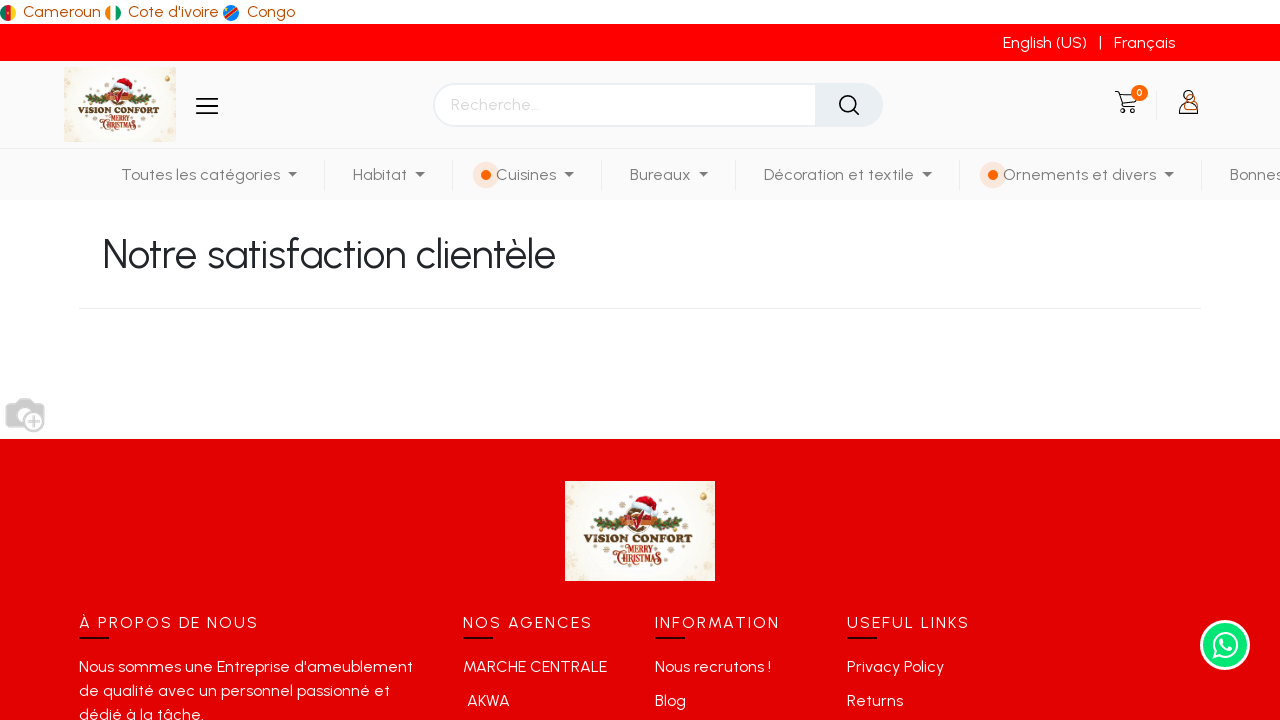

--- FILE ---
content_type: text/html; charset=utf-8
request_url: https://visionconfort.com/helpdesk/rating/service-clientele-1
body_size: 18882
content:
<!DOCTYPE html>
        <html lang="fr-FR" data-website-id="1" data-main-object="ir.ui.view(3038,)" data-oe-company-name="Vision Confort Cameroun" data-add2cart-redirect="0">
    <head>
                <meta charset="utf-8"/>
                <meta http-equiv="X-UA-Compatible" content="IE=edge,chrome=1"/>
            <meta name="viewport" content="width=device-width, initial-scale=1"/>
        <meta name="generator" content="Odoo"/>
                        <meta property="og:type" content="website"/>
                        <meta property="og:title" content="Helpdesk Ticket Rating Page | Cameroun"/>
                        <meta property="og:site_name" content="Vision Confort Cameroun"/>
                        <meta property="og:url" content="https://visionconfort.com/helpdesk/rating/service-clientele-1"/>
                        <meta property="og:image" content="https://visionconfort.com/web/image/website/1/logo?unique=27024db"/>
                    <meta name="twitter:card" content="summary_large_image"/>
                    <meta name="twitter:title" content="Helpdesk Ticket Rating Page | Cameroun"/>
                    <meta name="twitter:image" content="https://visionconfort.com/web/image/website/1/logo/300x300?unique=27024db"/>
                    <meta name="twitter:site" content="@VisionConfort"/>
        <link rel="canonical" href="https://www.visionconfort.com/helpdesk/rating/service-clientele-1"/>
        <link rel="preconnect" href="https://fonts.gstatic.com/" crossorigin=""/>
                <title> Helpdesk Ticket Rating Page | Cameroun </title>
                <link type="image/x-icon" rel="shortcut icon" href="/web/image/website/1/favicon?unique=27024db"/>
            <link rel="preload" href="/web/static/lib/fontawesome/fonts/fontawesome-webfont.woff2?v=4.7.0" as="font" crossorigin=""/>
            <link type="text/css" rel="stylesheet" href="/web/assets/281266-b3917a4/1/web.assets_common.min.css" data-asset-bundle="web.assets_common" data-asset-version="b3917a4"/>
            <link type="text/css" rel="stylesheet" href="/web/assets/277764-998f4cf/1/web.assets_frontend.min.css" data-asset-bundle="web.assets_frontend" data-asset-version="998f4cf"/>
                <script id="web.layout.odooscript" type="text/javascript">
                    var odoo = {
                        csrf_token: "72c710db706135afb6e7277c3448208f1299384co1800471720",
                        debug: "",
                    };
                </script>
            <script type="text/javascript">
                odoo.__session_info__ = {"is_admin": false, "is_system": false, "is_website_user": true, "user_id": false, "is_frontend": true, "profile_session": null, "profile_collectors": null, "profile_params": null, "show_effect": "True", "translationURL": "/website/translations", "cache_hashes": {"translations": "3a32d44cc08e24d8c54ac0bb73094c4a8767a22d"}, "recaptcha_public_key": "Vision cameroun", "geoip_country_code": null};
                if (!/(^|;\s)tz=/.test(document.cookie)) {
                    const userTZ = Intl.DateTimeFormat().resolvedOptions().timeZone;
                    document.cookie = `tz=${userTZ}; path=/`;
                }
            </script>
            <script defer="defer" type="text/javascript" src="/web/assets/2943-d65b5a1/1/web.assets_common_minimal.min.js" data-asset-bundle="web.assets_common_minimal" data-asset-version="d65b5a1"></script>
            <script defer="defer" type="text/javascript" src="/web/assets/2944-53bafe8/1/web.assets_frontend_minimal.min.js" data-asset-bundle="web.assets_frontend_minimal" data-asset-version="53bafe8"></script>
            <script defer="defer" type="text/javascript" data-src="/web/assets/267992-e4e82a0/1/web.assets_common_lazy.min.js" data-asset-bundle="web.assets_common_lazy" data-asset-version="e4e82a0"></script>
            <script type="text/javascript" data-src="https://na-gateway.mastercard.com/checkout/version/52/checkout.js" defer="defer"></script>
        <script type="text/javascript" data-src="https://na.gateway.mastercard.com/checkout/version/70/checkout.js" defer="defer"></script>
        <script defer="defer" type="text/javascript" data-src="/web/assets/267993-7245702/1/web.assets_frontend_lazy.min.js" data-asset-bundle="web.assets_frontend_lazy" data-asset-version="7245702"></script>
                <script name="fbp_script">
                    !function(f,b,e,v,n,t,s)
                    {if(f.fbq)return;n=f.fbq=function(){n.callMethod?
                    n.callMethod.apply(n,arguments):n.queue.push(arguments)};
                    if(!f._fbq)f._fbq=n;n.push=n;n.loaded=!0;n.version='2.0';
                    n.queue=[];t=b.createElement(e);t.async=!0;
                    t.src=v;s=b.getElementsByTagName(e)[0];
                    s.parentNode.insertBefore(t,s)}(window, document,'script',
                    'https://connect.facebook.net/en_US/fbevents.js');
                    fbq('consent', 'grant', {});
                    fbq('init', '1329395454770069', {});
                    fbq('track', 'PageView');
                </script>
                <noscript name="fbp_script_img">
                    <img height="1" width="1" style="display:none" src="https://www.facebook.com/tr?id=1329395454770069&amp;ev=PageView&amp;noscript=1" loading="lazy"/>
                </noscript>
        <!-- Meta Pixel Code -->
<script>
!function(f,b,e,v,n,t,s)
{if(f.fbq)return;n=f.fbq=function(){n.callMethod?
n.callMethod.apply(n,arguments):n.queue.push(arguments)};
if(!f._fbq)f._fbq=n;n.push=n;n.loaded=!0;n.version='2.0';
n.queue=[];t=b.createElement(e);t.async=!0;
t.src=v;s=b.getElementsByTagName(e)[0];
s.parentNode.insertBefore(t,s)}(window, document,'script',
'https://connect.facebook.net/en_US/fbevents.js');
fbq('init', '1329395454770069');
fbq('track', 'PageView');
</script>
<noscript><img height="1" width="1" style="display:none"
src="https://www.facebook.com/tr?id=1329395454770069&ev=PageView&noscript=1"
/></noscript>
<!-- End Meta Pixel Code -->
        </head>
            <body class="" data-log-tracking-events="True" data-cookies-consent-manager="none">
                <input type="hidden" name="drift_zoom" class="drift_zoom" value="1"/>
        <div id="wrapwrap" class="  o_portal  ">
            <div class="te_auto_play_value d-none">
                <span>True</span>
            </div>
            <div class="te_vertical_menu te_vertical_style_10">
                <section>
                    <a href="#" class="te_menu_btn_close">
                        <i class="fa fa-times te_menu_icon_close"></i>
                    </a>
                </section>
                <div>
        <section class="s_rating menu_vertical_option">
            <div class="te_side_bar">
                <section>
                    <div class="te_sidenav_menu">
                        <ul>
                            <section>
                                <li>
                                    <a href="/shop">A propos de la boutique</a>
                                </li>
                            </section>
                            <section>
                                <li>
                                    <a href="/contactus">Centre d'aide</a>
                                </li>
                            </section>
                            <section>
                                <li>
                                    <a href="/aboutus">Portfolio</a>
                                </li>
                            </section>
                            <section>
                                <li>
                                    <a href="/blog">Blog</a>
                                </li>
                            </section>
                            <section>
                                <li>
                                    <a href="/shop">Nouveau look</a>
                                </li>
                            </section>
                        </ul>
                    </div>
                    <div class="te_sidenav_content">
                        <section>
                            <p>Pellentesque mollis nec orci id tincidunt. Sed mollis risus eu nisi aliquet, sit amet fermentum.
                            </p>
                        </section>
                    </div>
                </section>
                <section>
                    <div class="te_content_text">
                        <section>
                            <a class="te_ver_add_ept" href="tel:">
                                <span class="fa fa-phone"></span>
                                <span></span>
                            </a>
                        </section>
                        <section>
                            <a class="te_ver_add_ept" href="mailto: commercialyde@visionconfort.com">
                                <span class="fa fa-envelope"></span>
                                <span>commercialyde@visionconfort.com</span>
                            </a>
                        </section>
                        <section>
                            <p class="te_ver_add_ept">
                                <span class="fa fa-map-marker"></span>
                                <span></span>
                                <span></span>
                                <span></span>
                                <span>Cameroun</span>
                            </p>
                        </section>
                    </div>
                </section>
                <section>
                    <div class="te_sidenav_social_icon">
                        <p></p>
                        <div class="s_share te_social_icon ">
                            <section>
                            </section>
                            <section>
                            </section>
                            <section>
                            </section>
                            <section>
                            </section>
                            <section>
                            </section>
                        </div>
                    </div>
                </section>
            </div>
        </section>
    </div>
            </div>
  <div class="oe_website_sale_ept">
    <div class="modal fade" id="ajax_cart_model" tabindex="-1">
      <div class="modal-dialog modal-md modal-dialog-centered">
        <div class="modal-content ajax_cart_modal">
          <button type="button" class="cart_close" data-dismiss="modal" aria-label="Fermer" tabindex="-1">
                        </button>
          <div class="modal-body"></div>
        </div>
      </div>
    </div>
  </div>
    <input type="hidden" id="ajax_cart_template" value="1" class=""/>
  <div class="modal fade text-left" id="loginRegisterPopup" role="dialog" tabindex="-1">
    <div class="modal-dialog">
      <div class="modal-content">
        <button type="button" class="close d-md-none" data-dismiss="modal">
          <i class="fa fa-times" contenteditable="false"></i>
        </button>
        <div class="modal-body">
          <div role="tabpanel">
            <ul class="nav nav-tabs" role="tablist">
              <li role="presentation" class="login_register_tab  ">
                <a href="#loginPopup" aria-controls="loginPopup" role="tab" class="active" data-toggle="tab">
                                        Connexion
                                    </a>
              </li>
                <li role="presentation" class="login_register_tab">
                  <a href="#registerPopup" aria-controls="registerPopup" role="tab" class="" data-toggle="tab">
                                            Enregistrer
                                        </a>
                </li>
            </ul>
            <div class="tab-content">
              <div role="tabpanel" class="tab-pane active" id="loginPopup">
  <form class="oe_login_form" role="form" method="post" onsubmit="this.action = this.action + location.hash" action="/web/login">
    <input type="hidden" name="csrf_token" class="" value="72c710db706135afb6e7277c3448208f1299384co1800471720"/>
    <input type="hidden" name="login_form_ept" value="1" class=""/>
    <div class="form-group field-login">
      <label for="login">Courriel</label>
      <input type="text" placeholder="Courriel" name="login" id="login" required="required" autofocus="autofocus" autocapitalize="off" class="form-control "/>
    </div>
    <div class="form-group field-password">
      <label for="password">Mot de passe</label>
      <input type="password" placeholder="Mot de passe" name="password" id="password" required="required" autocomplete="current-password" maxlength="4096" class="form-control "/>
    </div>
    <div class="alert-success-error">
      <p class="alert alert-success d-none">Vous êtes connecté avec succès</p>
      <p class="alert alert-danger d-none"></p>
    </div>
    <div class="clearfix oe_login_buttons text-center mb-1 pt-3">
      <button type="submit" class="btn btn-primary btn-block te_theme_button te_login_button">Se connecter
                </button>
      <div class="justify-content-between mt-2 d-flex small">
        <a class="open_reset_password" data-keyboard="true" href="#resetPasswordPopup">Réinitialiser le mot de passe
                    </a>
      </div>
      <div class="o_login_auth"></div>
    </div>
    <input type="hidden" name="redirect" class=""/>
  </form>
  <form class="oe_reset_password_form te_reset_password_form" role="form" method="post">
    <input type="hidden" name="csrf_token" class="" value="72c710db706135afb6e7277c3448208f1299384co1800471720"/>
    <input type="hidden" name="reset_form_ept" value="1" class=""/>
      <div class="form-group field-login">
        <label for="login" class="col-form-label">Votre email</label>
        <input type="text" name="login" id="login" class="form-control" autofocus="autofocus" required="required" autocapitalize="off"/>
      </div>
    <div class="alert-success-error"></div>
    <input type="hidden" name="redirect" class=""/>
    <input type="hidden" name="token" class=""/>
    <div class="clearfix oe_login_buttons">
      <div class="d-flex justify-content-between align-items-center small">
        <button type="submit" class="btn btn-primary te_theme_button">Confirmer</button>
        <a class="back_login" href="#loginPopup">Retour à Connexion</a>
      </div>
      <div class="o_login_auth"></div>
    </div>
  </form>
              </div>
              <div role="tabpanel" class="tab-pane" id="registerPopup">
  <form class="oe_signup_form_ept oe_signup_form" role="form" method="post" action="/web/signup">
    <input type="hidden" name="csrf_token" class="" value="72c710db706135afb6e7277c3448208f1299384co1800471720"/>
    <input type="hidden" name="signup_form_ept" value="1" class=""/>
  <div class="form-group field-login">
    <label for="login">Votre Email</label>
    <input type="text" name="login" id="login" class="form-control form-control-sm" autofocus="autofocus" autocapitalize="off" required="required"/>
  </div>
  <div class="form-group field-name">
    <label for="name">Votre Nom</label>
    <input type="text" name="name" id="name" class="form-control form-control-sm" placeholder="ex. John Doe" required="required"/>
  </div>
  <div class="form-group field-password pt-2">
    <label for="password">Mot de passe</label>
    <input type="password" name="password" id="password" class="form-control form-control-sm" required="required"/>
  </div>
  <div class="form-group field-confirm_password">
    <label for="confirm_password">Confirmez le mot de passe</label>
    <input type="password" name="confirm_password" id="confirm_password" class="form-control form-control-sm" required="required" wfd-id="id246"/>
  </div>
    <div class="alert-success-error">
      <p class="alert alert-success d-none">Vous avez enregistré votre compte avec succès</p>
      <p class="alert alert-danger d-none"></p>
    </div>
    <input type="hidden" name="redirect" class=""/>
    <input type="hidden" name="token" class=""/>
    <div class="text-center oe_signup_buttons pt-3">
      <button type="submit" class="btn btn-primary btn-block te_theme_button te_signup_button">S'inscrire
                </button>
      <div class="o_login_auth"></div>
    </div>
  </form>
              </div>
            </div>
          </div>
        </div>
      </div>
    </div>
  </div>
        <div class="modal fade" id="quick_view_model" tabindex="-1">
            <div class="modal-dialog modal-lg modal-dialog-centered">
                <div class="modal-content quick_view_modal">
                    <button type="button" class="quick_close" data-dismiss="modal" aria-label="Fermer" tabindex="-1">
                    </button>
                        <div class="modal-body oe_website_sale"></div>
                </div>
            </div>
        </div>
        <header id="top" data-anchor="true" data-name="Header" class="  o_hoverable_dropdown">
        <div class="">
                <a class="oe_menu_text" href="https://www.visionconfort.com" domain="https://www.visionconfort.com" website-id="1">
                <img id="img_code" class="o_lang_flag" width="30" height="20" src="/base/static/img/country_flags/cm.png" loading="lazy"/>
                    <span>Cameroun</span>
                </a>
                <a class="oe_menu_text" href="https://visionconfort.ci" domain="https://visionconfort.ci" website-id="3">
                <img id="img_code" class="o_lang_flag" width="30" height="20" src="/base/static/img/country_flags/ci.png" loading="lazy"/>
                    <span>Cote d&#39;ivoire</span>
                </a>
                <a class="oe_menu_text" href="https://www.visionconfort.co" domain="https://www.visionconfort.co" website-id="5">
                <img id="img_code" class="o_lang_flag" width="30" height="20" src="/base/static/img/country_flags/cd.png" loading="lazy"/>
                    <span>Congo</span>
                </a>
        </div>
    <nav data-name="Navbar" class="navbar navbar-expand-lg navbar-light o_colored_level o_cc header10">
      <div class="oe_structure">
        <section class="container-fluid header_top">
          <div class="container d-flex justify-content-center justify-content-lg-between">
  <section class="te_s_header_offer_text o_colored_level" style="background-image: none;">
    <br/>
  </section>
            <div class="te_header_before_right">
              <div class="te_header_lang">
        <div class="js_language_selector ml-2">
            <div role="menu" class=" list-inline">
                    <a href="/en/helpdesk/rating/service-clientele-1" class="js_change_lang  list-inline-item" data-url_code="en">
            <span class="lang_btn_code" style="display:none">en</span>
        <span>English (US)</span>
                    </a>
            <span class="list-inline-item">|</span>
                    <a href="/helpdesk/rating/service-clientele-1" class="js_change_lang active list-inline-item" data-url_code="fr">
            <span class="lang_btn_code" style="display:none">fr</span>
        <span> Français</span>
                    </a>
    </div>
        </div>
              </div>
            </div>
          </div>
        </section>
      </div>
      <div class="container justify-content-md-between header_middle">
        <div class="middle_first">
          <button type="button" class="navbar-toggler ept_mobi_toggler header_sidebar collapsed ml-3">
            <span class="navbar-toggler-icon">
              <div class="inner_bar"></div>
            </span>
          </button>
        <a href="/" class="navbar-brand logo te_header_before_logo">
            <span role="img" aria-label="Logo of Cameroun" title="Cameroun"><img src="/web/image/website/1/logo/Cameroun?unique=27024db" class="img img-fluid" alt="Cameroun" loading="lazy"/></span>
        </a>
        <div class=" te_bar_icon">
            <a href="#" class="">
                <i class="fa fa-sliders"></i>
            </a>
        </div>
        </div>
        <div class="col-md-5 te_header_style_10_right">
          <div class="te_header_search">
            <div class="te_search_popover" tabindex="-1">
    <form method="get" class="o_searchbar_form o_wait_lazy_js s_searchbar_input " action="/shop" data-snippet="s_searchbar_input">
            <div role="search" class="input-group ">
        <input type="search" name="search" class="search-query form-control oe_search_box None" placeholder="Recherche…" data-search-type="products_only" data-limit="5" data-display-image="true" data-display-description="false" data-display-extra-link="true" data-display-detail="true" data-order-by="name asc"/>
            <div class="te_header_search_close te_srch_close_ept" style="z-index: 100; display: none;">
                <a href="#">
                    <span class="search_btn_close_ept"></span>
                </a>
            </div>
        <div class="input-group-append">
            <button type="submit" aria-label="Rechercher" title="Rechercher" class="btn oe_search_button btn-primary"><i class="fa fa-search"></i>
        </button>
        </div>
    </div>
            <input name="order" type="hidden" class="o_search_order_by" value="name asc"/>
        </form>
            </div>
          </div>
        </div>
        <div class="te_header_right_icon">
          <div class="te_header_search">
            <div class="te_srch_icon_header">
              <a href="#">
                <i class="fa fa-search te_srch_icon" contenteditable="false"></i>
                <i class="fa fa-times te_srch_close" contenteditable="false"></i>
              </a>
            </div>
          </div>
        <li class="nav-item divider d-none"></li> 
        <li class="o_wsale_my_cart align-self-md-start  nav-item te_cart_icon_head ">
            <a href="/shop/cart" class="nav-link">
                <i class="fa fa-shopping-cart"></i>
                <sup class="my_cart_quantity badge badge-primary" data-order-id="">0</sup>
            </a>
        </li>
        <li class="o_wsale_my_wish d-none nav-item o_wsale_my_wish_hide_empty">
            <a href="/shop/wishlist" class="nav-link">
                <i class="fa fa-1x fa-heart"></i>
                <sup class="my_wish_quantity o_animate_blink badge badge-primary">0</sup>
            </a>
        </li>
          <div class="te_header_account">
        <div class="px-2 te_signin">
                <a href="javascript:void(0);" class=" btn-link">
                    <span class="te_user_account_icon ">
                        <i aria-hidden="true" class="fa fa-user-o d-block"></i>
                    </span>
                </a>
        </div>
          </div>
        </div>
      </div>
      <div class="container-fluid header_bottom">
        <div class="container justify-content-start justify-content-lg-between">
          <div id="top_menu_collapse" class="collapse navbar-collapse">
            <div class="close_top_menu">x</div>
    <ul id="top_menu" class="nav navbar-nav o_menu_loading  nav-pills">
    <li class="nav-item te_mega_menu_ept dropdown  position-static" id="38">
        <a data-toggle="dropdown" class="nav-link dropdown-toggle o_mega_menu_toggle" href="/shop/category/toutes-les-categories-71" data-id="38">
                <span class="">Toutes les catégories</span>
            </a>
            <div data-name="Mega Menu" class="dropdown-menu o_mega_menu o_mega_menu_container_size o_mega_menu_container_size"><section class="s_mega_menu_odoo_menu pt16 o_colored_level o_cc o_cc1">
        <div class="container">
            <div class="row">
                <div class="col-md-6 col-lg pt16 pb24">
                    <h4 class="o_default_snippet_text text-uppercase h5 font-weight-bold mt-0">Ordinateurs &amp; Appareils</h4>
                    <div class="s_hr text-left pt4 pb16 text-o-color-3">
                        <hr class="w-100 mx-auto" style="border-top-width: 2px; border-top-style: solid;">
                    </div>
                    <nav class="nav flex-column">
                        <a href="#" class="nav-link o_default_snippet_text px-0" data-name="Menu Item">Ordinateurs portables</a>
                        <a href="#" class="nav-link o_default_snippet_text px-0" data-name="Menu Item">Ordinateurs de bureau</a>
                        <a href="#" class="nav-link o_default_snippet_text px-0" data-name="Menu Item">Composants</a>
                        <a href="#" class="nav-link o_default_snippet_text px-0" data-name="Menu Item">Tablettes</a>
                        <a href="#" class="nav-link o_default_snippet_text px-0" data-name="Menu Item">Smartphones</a>
                        <a href="#" class="nav-link o_default_snippet_text px-0" data-name="Menu Item">iPhone</a>
                    </nav>
                </div>
                <div class="col-md-6 col-lg pt16 pb24">
                    <h4 class="o_default_snippet_text text-uppercase h5 font-weight-bold mt-0">Moniteurs</h4>
                    <div class="s_hr text-left pt4 pb16 text-o-color-1">
                        <hr class="w-100 mx-auto" style="border-top-width: 2px; border-top-style: solid;">
                    </div>
                    <nav class="nav flex-column">
                        <a href="#" class="nav-link o_default_snippet_text px-0" data-name="Menu Item">Télévisions</a>
                        <a href="#" class="nav-link o_default_snippet_text px-0" data-name="Menu Item">Écrans de bureau</a>
                        <a href="#" class="nav-link o_default_snippet_text px-0" data-name="Menu Item">Projecteurs</a>
                    </nav>
                </div>
                <div class="col-md-6 col-lg pt16 pb24">
                    <h4 class="o_default_snippet_text text-uppercase h5 font-weight-bold mt-0">Électronique</h4>
                    <div class="s_hr text-left pt4 pb16 text-o-color-2">
                        <hr class="w-100 mx-auto" style="border-top-width: 2px; border-top-style: solid;">
                    </div>
                    <nav class="nav flex-column">
                        <a href="#" class="nav-link o_default_snippet_text px-0" data-name="Menu Item">Caméra</a>
                        <a href="#" class="nav-link o_default_snippet_text px-0" data-name="Menu Item">GPS &amp; navigation</a>
                        <a href="#" class="nav-link o_default_snippet_text px-0" data-name="Menu Item">Accessoires</a>
                        <a href="#" class="nav-link o_default_snippet_text px-0" data-name="Menu Item">Accueil audio</a>
                        <a href="#" class="nav-link o_default_snippet_text px-0" data-name="Menu Item">Audio de bureau</a>
                    </nav>
                </div>
                <div class="col-md-6 col-lg pt16 pb24">
                    <h4 class="o_default_snippet_text text-uppercase h5 font-weight-bold mt-0">Promotions</h4>
                    <div class="s_hr text-left pt4 pb16 text-o-color-5">
                        <hr class="w-100 mx-auto" style="border-top-width: 2px; border-top-style: solid;">
                    </div>
                    <nav class="nav flex-column">
                        <a href="#" class="nav-link o_default_snippet_text px-0" data-name="Menu Item">Ordinateurs</a>
                        <a href="#" class="nav-link o_default_snippet_text px-0" data-name="Menu Item">Électronique</a>
                        <a href="#" class="nav-link o_default_snippet_text px-0" data-name="Menu Item">Moniteurs</a>
                        <a href="#" class="nav-link o_default_snippet_text px-0" data-name="Menu Item">Réseaux</a>
                    </nav>
                </div>
            </div>
        </div>
        <div class="container-fluid border-top s_mega_menu_odoo_menu_footer">
            <div class="row">
                <div class="col-12 pt8 pb8">
                    <nav class="nav justify-content-center">
                        <a href="#" class="mx-3 my-2 text-o-color-5" style="font-size: 14px;"><i class="fa fa-fw fa-2x fa-github"></i></a>
                        <a href="#" class="mx-3 my-2 text-o-color-5" style="font-size: 12px;"><i class="fa fa-fw fa-2x fa-youtube-play"></i></a>
                        <a href="#" class="mx-3 my-2 text-o-color-5" style="font-size: 12px;"><i class="fa fa-fw fa-2x fa-twitter"></i></a>
                        <a href="#" class="mx-3 my-2 text-o-color-5" style="font-size: 12px;"><i class="fa fa-fw fa-2x fa-linkedin"></i></a>
                        <a href="#" class="mx-3 my-2 text-o-color-5" style="font-size: 12px;"><i class="fa fa-fw fa-2x fa-instagram"></i></a>
                        <a href="#" class="mx-3 my-2 text-o-color-5" style="font-size: 12px;"><i class="fa fa-fw fa-2x fa-facebook"></i></a>
                    </nav>
                </div>
            </div>
        </div>
    </section></div>
        </li>
    <li class="nav-item te_mega_menu_ept dropdown  position-static" id="103">
        <a data-toggle="dropdown" class="nav-link dropdown-toggle o_mega_menu_toggle" href="/shop/category/toutes-les-categories-habitat-1" data-id="103">
                <span class="">Habitat</span>
            </a>
            <div data-name="Mega Menu" class="dropdown-menu o_mega_menu o_mega_menu_container_size o_mega_menu_container_size"><section class="s_mega_menu_odoo_menu pt16 o_colored_level o_cc o_cc1">
        <div class="container">
            <div class="row">
                <div class="col-md-6 col-lg pt16 pb24">
                    <h4 class="o_default_snippet_text text-uppercase h5 font-weight-bold mt-0">Ordinateurs &amp; Appareils</h4>
                    <div class="s_hr text-left pt4 pb16 text-o-color-3">
                        <hr class="w-100 mx-auto" style="border-top-width: 2px; border-top-style: solid;">
                    </div>
                    <nav class="nav flex-column">
                        <a href="#" class="nav-link o_default_snippet_text px-0" data-name="Menu Item">Ordinateurs portables</a>
                        <a href="#" class="nav-link o_default_snippet_text px-0" data-name="Menu Item">Ordinateurs de bureau</a>
                        <a href="#" class="nav-link o_default_snippet_text px-0" data-name="Menu Item">Composants</a>
                        <a href="#" class="nav-link o_default_snippet_text px-0" data-name="Menu Item">Tablettes</a>
                        <a href="#" class="nav-link o_default_snippet_text px-0" data-name="Menu Item">Smartphones</a>
                        <a href="#" class="nav-link o_default_snippet_text px-0" data-name="Menu Item">iPhone</a>
                    </nav>
                </div>
                <div class="col-md-6 col-lg pt16 pb24">
                    <h4 class="o_default_snippet_text text-uppercase h5 font-weight-bold mt-0">Moniteurs</h4>
                    <div class="s_hr text-left pt4 pb16 text-o-color-1">
                        <hr class="w-100 mx-auto" style="border-top-width: 2px; border-top-style: solid;">
                    </div>
                    <nav class="nav flex-column">
                        <a href="#" class="nav-link o_default_snippet_text px-0" data-name="Menu Item">Télévisions</a>
                        <a href="#" class="nav-link o_default_snippet_text px-0" data-name="Menu Item">Écrans de bureau</a>
                        <a href="#" class="nav-link o_default_snippet_text px-0" data-name="Menu Item">Projecteurs</a>
                    </nav>
                </div>
                <div class="col-md-6 col-lg pt16 pb24">
                    <h4 class="o_default_snippet_text text-uppercase h5 font-weight-bold mt-0">Électronique</h4>
                    <div class="s_hr text-left pt4 pb16 text-o-color-2">
                        <hr class="w-100 mx-auto" style="border-top-width: 2px; border-top-style: solid;">
                    </div>
                    <nav class="nav flex-column">
                        <a href="#" class="nav-link o_default_snippet_text px-0" data-name="Menu Item">Caméra</a>
                        <a href="#" class="nav-link o_default_snippet_text px-0" data-name="Menu Item">GPS &amp; navigation</a>
                        <a href="#" class="nav-link o_default_snippet_text px-0" data-name="Menu Item">Accessoires</a>
                        <a href="#" class="nav-link o_default_snippet_text px-0" data-name="Menu Item">Accueil audio</a>
                        <a href="#" class="nav-link o_default_snippet_text px-0" data-name="Menu Item">Audio de bureau</a>
                    </nav>
                </div>
                <div class="col-md-6 col-lg pt16 pb24">
                    <h4 class="o_default_snippet_text text-uppercase h5 font-weight-bold mt-0">Promotions</h4>
                    <div class="s_hr text-left pt4 pb16 text-o-color-5">
                        <hr class="w-100 mx-auto" style="border-top-width: 2px; border-top-style: solid;">
                    </div>
                    <nav class="nav flex-column">
                        <a href="#" class="nav-link o_default_snippet_text px-0" data-name="Menu Item">Ordinateurs</a>
                        <a href="#" class="nav-link o_default_snippet_text px-0" data-name="Menu Item">Électronique</a>
                        <a href="#" class="nav-link o_default_snippet_text px-0" data-name="Menu Item">Moniteurs</a>
                        <a href="#" class="nav-link o_default_snippet_text px-0" data-name="Menu Item">Réseaux</a>
                    </nav>
                </div>
            </div>
        </div>
        <div class="container-fluid border-top s_mega_menu_odoo_menu_footer">
            <div class="row">
                <div class="col-12 pt8 pb8">
                    <nav class="nav justify-content-center">
                        <a href="#" class="mx-3 my-2 text-o-color-5" style="font-size: 14px;"><i class="fa fa-fw fa-2x fa-github"></i></a>
                        <a href="#" class="mx-3 my-2 text-o-color-5" style="font-size: 12px;"><i class="fa fa-fw fa-2x fa-youtube-play"></i></a>
                        <a href="#" class="mx-3 my-2 text-o-color-5" style="font-size: 12px;"><i class="fa fa-fw fa-2x fa-twitter"></i></a>
                        <a href="#" class="mx-3 my-2 text-o-color-5" style="font-size: 12px;"><i class="fa fa-fw fa-2x fa-linkedin"></i></a>
                        <a href="#" class="mx-3 my-2 text-o-color-5" style="font-size: 12px;"><i class="fa fa-fw fa-2x fa-instagram"></i></a>
                        <a href="#" class="mx-3 my-2 text-o-color-5" style="font-size: 12px;"><i class="fa fa-fw fa-2x fa-facebook"></i></a>
                    </nav>
                </div>
            </div>
        </div>
    </section></div>
        </li>
    <li class="nav-item te_highlighted_menu te_mega_menu_ept dropdown  position-static" id="104">
        <a data-toggle="dropdown" class="nav-link dropdown-toggle o_mega_menu_toggle" href="/shop/category/toutes-les-categories-cuisine-2" data-id="104">
                <span class="te_highlighted_menu_span">Cuisines</span>
            </a>
            <div data-name="Mega Menu" class="dropdown-menu o_mega_menu o_mega_menu_container_size o_mega_menu_container_size"><section class="s_mega_menu_odoo_menu pt16 o_colored_level o_cc o_cc1">
        <div class="container">
            <div class="row">
                <div class="col-md-6 col-lg pt16 pb24">
                    <h4 class="o_default_snippet_text text-uppercase h5 font-weight-bold mt-0">Ordinateurs &amp; Appareils</h4>
                    <div class="s_hr text-left pt4 pb16 text-o-color-3">
                        <hr class="w-100 mx-auto" style="border-top-width: 2px; border-top-style: solid;">
                    </div>
                    <nav class="nav flex-column">
                        <a href="#" class="nav-link o_default_snippet_text px-0" data-name="Menu Item">Ordinateurs portables</a>
                        <a href="#" class="nav-link o_default_snippet_text px-0" data-name="Menu Item">Ordinateurs de bureau</a>
                        <a href="#" class="nav-link o_default_snippet_text px-0" data-name="Menu Item">Composants</a>
                        <a href="#" class="nav-link o_default_snippet_text px-0" data-name="Menu Item">Tablettes</a>
                        <a href="#" class="nav-link o_default_snippet_text px-0" data-name="Menu Item">Smartphones</a>
                        <a href="#" class="nav-link o_default_snippet_text px-0" data-name="Menu Item">iPhone</a>
                    </nav>
                </div>
                <div class="col-md-6 col-lg pt16 pb24">
                    <h4 class="o_default_snippet_text text-uppercase h5 font-weight-bold mt-0">Moniteurs</h4>
                    <div class="s_hr text-left pt4 pb16 text-o-color-1">
                        <hr class="w-100 mx-auto" style="border-top-width: 2px; border-top-style: solid;">
                    </div>
                    <nav class="nav flex-column">
                        <a href="#" class="nav-link o_default_snippet_text px-0" data-name="Menu Item">Télévisions</a>
                        <a href="#" class="nav-link o_default_snippet_text px-0" data-name="Menu Item">Écrans de bureau</a>
                        <a href="#" class="nav-link o_default_snippet_text px-0" data-name="Menu Item">Projecteurs</a>
                    </nav>
                </div>
                <div class="col-md-6 col-lg pt16 pb24">
                    <h4 class="o_default_snippet_text text-uppercase h5 font-weight-bold mt-0">Électronique</h4>
                    <div class="s_hr text-left pt4 pb16 text-o-color-2">
                        <hr class="w-100 mx-auto" style="border-top-width: 2px; border-top-style: solid;">
                    </div>
                    <nav class="nav flex-column">
                        <a href="#" class="nav-link o_default_snippet_text px-0" data-name="Menu Item">Caméra</a>
                        <a href="#" class="nav-link o_default_snippet_text px-0" data-name="Menu Item">GPS &amp; navigation</a>
                        <a href="#" class="nav-link o_default_snippet_text px-0" data-name="Menu Item">Accessoires</a>
                        <a href="#" class="nav-link o_default_snippet_text px-0" data-name="Menu Item">Accueil audio</a>
                        <a href="#" class="nav-link o_default_snippet_text px-0" data-name="Menu Item">Audio de bureau</a>
                    </nav>
                </div>
                <div class="col-md-6 col-lg pt16 pb24">
                    <h4 class="o_default_snippet_text text-uppercase h5 font-weight-bold mt-0">Promotions</h4>
                    <div class="s_hr text-left pt4 pb16 text-o-color-5">
                        <hr class="w-100 mx-auto" style="border-top-width: 2px; border-top-style: solid;">
                    </div>
                    <nav class="nav flex-column">
                        <a href="#" class="nav-link o_default_snippet_text px-0" data-name="Menu Item">Ordinateurs</a>
                        <a href="#" class="nav-link o_default_snippet_text px-0" data-name="Menu Item">Électronique</a>
                        <a href="#" class="nav-link o_default_snippet_text px-0" data-name="Menu Item">Moniteurs</a>
                        <a href="#" class="nav-link o_default_snippet_text px-0" data-name="Menu Item">Réseaux</a>
                    </nav>
                </div>
            </div>
        </div>
        <div class="container-fluid border-top s_mega_menu_odoo_menu_footer">
            <div class="row">
                <div class="col-12 pt8 pb8">
                    <nav class="nav justify-content-center">
                        <a href="#" class="mx-3 my-2 text-o-color-5" style="font-size: 14px;"><i class="fa fa-fw fa-2x fa-github"></i></a>
                        <a href="#" class="mx-3 my-2 text-o-color-5" style="font-size: 12px;"><i class="fa fa-fw fa-2x fa-youtube-play"></i></a>
                        <a href="#" class="mx-3 my-2 text-o-color-5" style="font-size: 12px;"><i class="fa fa-fw fa-2x fa-twitter"></i></a>
                        <a href="#" class="mx-3 my-2 text-o-color-5" style="font-size: 12px;"><i class="fa fa-fw fa-2x fa-linkedin"></i></a>
                        <a href="#" class="mx-3 my-2 text-o-color-5" style="font-size: 12px;"><i class="fa fa-fw fa-2x fa-instagram"></i></a>
                        <a href="#" class="mx-3 my-2 text-o-color-5" style="font-size: 12px;"><i class="fa fa-fw fa-2x fa-facebook"></i></a>
                    </nav>
                </div>
            </div>
        </div>
    </section></div>
        </li>
    <li class="nav-item te_mega_menu_ept dropdown  position-static" id="105">
        <a data-toggle="dropdown" class="nav-link dropdown-toggle o_mega_menu_toggle" href="/shop/category/toutes-les-categories-bureaux-3" data-id="105">
                <span class="">Bureaux</span>
            </a>
            <div data-name="Mega Menu" class="dropdown-menu o_mega_menu o_mega_menu_container_size o_mega_menu_container_size"><section class="s_mega_menu_odoo_menu pt16 o_colored_level o_cc o_cc1">
        <div class="container">
            <div class="row">
                <div class="col-md-6 col-lg pt16 pb24">
                    <h4 class="o_default_snippet_text text-uppercase h5 font-weight-bold mt-0">Ordinateurs &amp; Appareils</h4>
                    <div class="s_hr text-left pt4 pb16 text-o-color-3">
                        <hr class="w-100 mx-auto" style="border-top-width: 2px; border-top-style: solid;">
                    </div>
                    <nav class="nav flex-column">
                        <a href="#" class="nav-link o_default_snippet_text px-0" data-name="Menu Item">Ordinateurs portables</a>
                        <a href="#" class="nav-link o_default_snippet_text px-0" data-name="Menu Item">Ordinateurs de bureau</a>
                        <a href="#" class="nav-link o_default_snippet_text px-0" data-name="Menu Item">Composants</a>
                        <a href="#" class="nav-link o_default_snippet_text px-0" data-name="Menu Item">Tablettes</a>
                        <a href="#" class="nav-link o_default_snippet_text px-0" data-name="Menu Item">Smartphones</a>
                        <a href="#" class="nav-link o_default_snippet_text px-0" data-name="Menu Item">iPhone</a>
                    </nav>
                </div>
                <div class="col-md-6 col-lg pt16 pb24">
                    <h4 class="o_default_snippet_text text-uppercase h5 font-weight-bold mt-0">Moniteurs</h4>
                    <div class="s_hr text-left pt4 pb16 text-o-color-1">
                        <hr class="w-100 mx-auto" style="border-top-width: 2px; border-top-style: solid;">
                    </div>
                    <nav class="nav flex-column">
                        <a href="#" class="nav-link o_default_snippet_text px-0" data-name="Menu Item">Télévisions</a>
                        <a href="#" class="nav-link o_default_snippet_text px-0" data-name="Menu Item">Écrans de bureau</a>
                        <a href="#" class="nav-link o_default_snippet_text px-0" data-name="Menu Item">Projecteurs</a>
                    </nav>
                </div>
                <div class="col-md-6 col-lg pt16 pb24">
                    <h4 class="o_default_snippet_text text-uppercase h5 font-weight-bold mt-0">Électronique</h4>
                    <div class="s_hr text-left pt4 pb16 text-o-color-2">
                        <hr class="w-100 mx-auto" style="border-top-width: 2px; border-top-style: solid;">
                    </div>
                    <nav class="nav flex-column">
                        <a href="#" class="nav-link o_default_snippet_text px-0" data-name="Menu Item">Caméra</a>
                        <a href="#" class="nav-link o_default_snippet_text px-0" data-name="Menu Item">GPS &amp; navigation</a>
                        <a href="#" class="nav-link o_default_snippet_text px-0" data-name="Menu Item">Accessoires</a>
                        <a href="#" class="nav-link o_default_snippet_text px-0" data-name="Menu Item">Accueil audio</a>
                        <a href="#" class="nav-link o_default_snippet_text px-0" data-name="Menu Item">Audio de bureau</a>
                    </nav>
                </div>
                <div class="col-md-6 col-lg pt16 pb24">
                    <h4 class="o_default_snippet_text text-uppercase h5 font-weight-bold mt-0">Promotions</h4>
                    <div class="s_hr text-left pt4 pb16 text-o-color-5">
                        <hr class="w-100 mx-auto" style="border-top-width: 2px; border-top-style: solid;">
                    </div>
                    <nav class="nav flex-column">
                        <a href="#" class="nav-link o_default_snippet_text px-0" data-name="Menu Item">Ordinateurs</a>
                        <a href="#" class="nav-link o_default_snippet_text px-0" data-name="Menu Item">Électronique</a>
                        <a href="#" class="nav-link o_default_snippet_text px-0" data-name="Menu Item">Moniteurs</a>
                        <a href="#" class="nav-link o_default_snippet_text px-0" data-name="Menu Item">Réseaux</a>
                    </nav>
                </div>
            </div>
        </div>
        <div class="container-fluid border-top s_mega_menu_odoo_menu_footer">
            <div class="row">
                <div class="col-12 pt8 pb8">
                    <nav class="nav justify-content-center">
                        <a href="#" class="mx-3 my-2 text-o-color-5" style="font-size: 14px;"><i class="fa fa-fw fa-2x fa-github"></i></a>
                        <a href="#" class="mx-3 my-2 text-o-color-5" style="font-size: 12px;"><i class="fa fa-fw fa-2x fa-youtube-play"></i></a>
                        <a href="#" class="mx-3 my-2 text-o-color-5" style="font-size: 12px;"><i class="fa fa-fw fa-2x fa-twitter"></i></a>
                        <a href="#" class="mx-3 my-2 text-o-color-5" style="font-size: 12px;"><i class="fa fa-fw fa-2x fa-linkedin"></i></a>
                        <a href="#" class="mx-3 my-2 text-o-color-5" style="font-size: 12px;"><i class="fa fa-fw fa-2x fa-instagram"></i></a>
                        <a href="#" class="mx-3 my-2 text-o-color-5" style="font-size: 12px;"><i class="fa fa-fw fa-2x fa-facebook"></i></a>
                    </nav>
                </div>
            </div>
        </div>
    </section></div>
        </li>
    <li class="nav-item te_mega_menu_ept dropdown  position-static" id="106">
        <a data-toggle="dropdown" class="nav-link dropdown-toggle o_mega_menu_toggle" href="/shop/category/toutes-les-categories-decoration-et-textile-33" data-id="106">
                <span class="">Décoration et textile</span>
            </a>
            <div data-name="Mega Menu" class="dropdown-menu o_mega_menu o_mega_menu_container_size o_mega_menu_container_size"><section class="s_mega_menu_odoo_menu pt16 o_colored_level o_cc o_cc1">
        <div class="container">
            <div class="row">
                <div class="col-md-6 col-lg pt16 pb24">
                    <h4 class="o_default_snippet_text text-uppercase h5 font-weight-bold mt-0">Ordinateurs &amp; Appareils</h4>
                    <div class="s_hr text-left pt4 pb16 text-o-color-3">
                        <hr class="w-100 mx-auto" style="border-top-width: 2px; border-top-style: solid;">
                    </div>
                    <nav class="nav flex-column">
                        <a href="#" class="nav-link o_default_snippet_text px-0" data-name="Menu Item">Ordinateurs portables</a>
                        <a href="#" class="nav-link o_default_snippet_text px-0" data-name="Menu Item">Ordinateurs de bureau</a>
                        <a href="#" class="nav-link o_default_snippet_text px-0" data-name="Menu Item">Composants</a>
                        <a href="#" class="nav-link o_default_snippet_text px-0" data-name="Menu Item">Tablettes</a>
                        <a href="#" class="nav-link o_default_snippet_text px-0" data-name="Menu Item">Smartphones</a>
                        <a href="#" class="nav-link o_default_snippet_text px-0" data-name="Menu Item">iPhone</a>
                    </nav>
                </div>
                <div class="col-md-6 col-lg pt16 pb24">
                    <h4 class="o_default_snippet_text text-uppercase h5 font-weight-bold mt-0">Moniteurs</h4>
                    <div class="s_hr text-left pt4 pb16 text-o-color-1">
                        <hr class="w-100 mx-auto" style="border-top-width: 2px; border-top-style: solid;">
                    </div>
                    <nav class="nav flex-column">
                        <a href="#" class="nav-link o_default_snippet_text px-0" data-name="Menu Item">Télévisions</a>
                        <a href="#" class="nav-link o_default_snippet_text px-0" data-name="Menu Item">Écrans de bureau</a>
                        <a href="#" class="nav-link o_default_snippet_text px-0" data-name="Menu Item">Projecteurs</a>
                    </nav>
                </div>
                <div class="col-md-6 col-lg pt16 pb24">
                    <h4 class="o_default_snippet_text text-uppercase h5 font-weight-bold mt-0">Électronique</h4>
                    <div class="s_hr text-left pt4 pb16 text-o-color-2">
                        <hr class="w-100 mx-auto" style="border-top-width: 2px; border-top-style: solid;">
                    </div>
                    <nav class="nav flex-column">
                        <a href="#" class="nav-link o_default_snippet_text px-0" data-name="Menu Item">Caméra</a>
                        <a href="#" class="nav-link o_default_snippet_text px-0" data-name="Menu Item">GPS &amp; navigation</a>
                        <a href="#" class="nav-link o_default_snippet_text px-0" data-name="Menu Item">Accessoires</a>
                        <a href="#" class="nav-link o_default_snippet_text px-0" data-name="Menu Item">Accueil audio</a>
                        <a href="#" class="nav-link o_default_snippet_text px-0" data-name="Menu Item">Audio de bureau</a>
                    </nav>
                </div>
                <div class="col-md-6 col-lg pt16 pb24">
                    <h4 class="o_default_snippet_text text-uppercase h5 font-weight-bold mt-0">Promotions</h4>
                    <div class="s_hr text-left pt4 pb16 text-o-color-5">
                        <hr class="w-100 mx-auto" style="border-top-width: 2px; border-top-style: solid;">
                    </div>
                    <nav class="nav flex-column">
                        <a href="#" class="nav-link o_default_snippet_text px-0" data-name="Menu Item">Ordinateurs</a>
                        <a href="#" class="nav-link o_default_snippet_text px-0" data-name="Menu Item">Électronique</a>
                        <a href="#" class="nav-link o_default_snippet_text px-0" data-name="Menu Item">Moniteurs</a>
                        <a href="#" class="nav-link o_default_snippet_text px-0" data-name="Menu Item">Réseaux</a>
                    </nav>
                </div>
            </div>
        </div>
        <div class="container-fluid border-top s_mega_menu_odoo_menu_footer">
            <div class="row">
                <div class="col-12 pt8 pb8">
                    <nav class="nav justify-content-center">
                        <a href="#" class="mx-3 my-2 text-o-color-5" style="font-size: 14px;"><i class="fa fa-fw fa-2x fa-github"></i></a>
                        <a href="#" class="mx-3 my-2 text-o-color-5" style="font-size: 12px;"><i class="fa fa-fw fa-2x fa-youtube-play"></i></a>
                        <a href="#" class="mx-3 my-2 text-o-color-5" style="font-size: 12px;"><i class="fa fa-fw fa-2x fa-twitter"></i></a>
                        <a href="#" class="mx-3 my-2 text-o-color-5" style="font-size: 12px;"><i class="fa fa-fw fa-2x fa-linkedin"></i></a>
                        <a href="#" class="mx-3 my-2 text-o-color-5" style="font-size: 12px;"><i class="fa fa-fw fa-2x fa-instagram"></i></a>
                        <a href="#" class="mx-3 my-2 text-o-color-5" style="font-size: 12px;"><i class="fa fa-fw fa-2x fa-facebook"></i></a>
                    </nav>
                </div>
            </div>
        </div>
    </section></div>
        </li>
    <li class="nav-item te_highlighted_menu te_mega_menu_ept dropdown  position-static" id="107">
        <a data-toggle="dropdown" class="nav-link dropdown-toggle o_mega_menu_toggle" href="/shop/category/toutes-les-categories-decorations-et-ornements-34" data-id="107">
                <span class="te_highlighted_menu_span">Ornements et divers</span>
            </a>
            <div data-name="Mega Menu" class="dropdown-menu o_mega_menu o_mega_menu_container_size o_mega_menu_container_size"><section class="s_mega_menu_odoo_menu pt16 o_colored_level o_cc o_cc1">
        <div class="container">
            <div class="row">
                <div class="col-md-6 col-lg pt16 pb24">
                    <h4 class="o_default_snippet_text text-uppercase h5 font-weight-bold mt-0">Ordinateurs &amp; Appareils</h4>
                    <div class="s_hr text-left pt4 pb16 text-o-color-3">
                        <hr class="w-100 mx-auto" style="border-top-width: 2px; border-top-style: solid;">
                    </div>
                    <nav class="nav flex-column">
                        <a href="#" class="nav-link o_default_snippet_text px-0" data-name="Menu Item">Ordinateurs portables</a>
                        <a href="#" class="nav-link o_default_snippet_text px-0" data-name="Menu Item">Ordinateurs de bureau</a>
                        <a href="#" class="nav-link o_default_snippet_text px-0" data-name="Menu Item">Composants</a>
                        <a href="#" class="nav-link o_default_snippet_text px-0" data-name="Menu Item">Tablettes</a>
                        <a href="#" class="nav-link o_default_snippet_text px-0" data-name="Menu Item">Smartphones</a>
                        <a href="#" class="nav-link o_default_snippet_text px-0" data-name="Menu Item">iPhone</a>
                    </nav>
                </div>
                <div class="col-md-6 col-lg pt16 pb24">
                    <h4 class="o_default_snippet_text text-uppercase h5 font-weight-bold mt-0">Moniteurs</h4>
                    <div class="s_hr text-left pt4 pb16 text-o-color-1">
                        <hr class="w-100 mx-auto" style="border-top-width: 2px; border-top-style: solid;">
                    </div>
                    <nav class="nav flex-column">
                        <a href="#" class="nav-link o_default_snippet_text px-0" data-name="Menu Item">Télévisions</a>
                        <a href="#" class="nav-link o_default_snippet_text px-0" data-name="Menu Item">Écrans de bureau</a>
                        <a href="#" class="nav-link o_default_snippet_text px-0" data-name="Menu Item">Projecteurs</a>
                    </nav>
                </div>
                <div class="col-md-6 col-lg pt16 pb24">
                    <h4 class="o_default_snippet_text text-uppercase h5 font-weight-bold mt-0">Électronique</h4>
                    <div class="s_hr text-left pt4 pb16 text-o-color-2">
                        <hr class="w-100 mx-auto" style="border-top-width: 2px; border-top-style: solid;">
                    </div>
                    <nav class="nav flex-column">
                        <a href="#" class="nav-link o_default_snippet_text px-0" data-name="Menu Item">Caméra</a>
                        <a href="#" class="nav-link o_default_snippet_text px-0" data-name="Menu Item">GPS &amp; navigation</a>
                        <a href="#" class="nav-link o_default_snippet_text px-0" data-name="Menu Item">Accessoires</a>
                        <a href="#" class="nav-link o_default_snippet_text px-0" data-name="Menu Item">Accueil audio</a>
                        <a href="#" class="nav-link o_default_snippet_text px-0" data-name="Menu Item">Audio de bureau</a>
                    </nav>
                </div>
                <div class="col-md-6 col-lg pt16 pb24">
                    <h4 class="o_default_snippet_text text-uppercase h5 font-weight-bold mt-0">Promotions</h4>
                    <div class="s_hr text-left pt4 pb16 text-o-color-5">
                        <hr class="w-100 mx-auto" style="border-top-width: 2px; border-top-style: solid;">
                    </div>
                    <nav class="nav flex-column">
                        <a href="#" class="nav-link o_default_snippet_text px-0" data-name="Menu Item">Ordinateurs</a>
                        <a href="#" class="nav-link o_default_snippet_text px-0" data-name="Menu Item">Électronique</a>
                        <a href="#" class="nav-link o_default_snippet_text px-0" data-name="Menu Item">Moniteurs</a>
                        <a href="#" class="nav-link o_default_snippet_text px-0" data-name="Menu Item">Réseaux</a>
                    </nav>
                </div>
            </div>
        </div>
        <div class="container-fluid border-top s_mega_menu_odoo_menu_footer">
            <div class="row">
                <div class="col-12 pt8 pb8">
                    <nav class="nav justify-content-center">
                        <a href="#" class="mx-3 my-2 text-o-color-5" style="font-size: 14px;"><i class="fa fa-fw fa-2x fa-github"></i></a>
                        <a href="#" class="mx-3 my-2 text-o-color-5" style="font-size: 12px;"><i class="fa fa-fw fa-2x fa-youtube-play"></i></a>
                        <a href="#" class="mx-3 my-2 text-o-color-5" style="font-size: 12px;"><i class="fa fa-fw fa-2x fa-twitter"></i></a>
                        <a href="#" class="mx-3 my-2 text-o-color-5" style="font-size: 12px;"><i class="fa fa-fw fa-2x fa-linkedin"></i></a>
                        <a href="#" class="mx-3 my-2 text-o-color-5" style="font-size: 12px;"><i class="fa fa-fw fa-2x fa-instagram"></i></a>
                        <a href="#" class="mx-3 my-2 text-o-color-5" style="font-size: 12px;"><i class="fa fa-fw fa-2x fa-facebook"></i></a>
                    </nav>
                </div>
            </div>
        </div>
    </section></div>
        </li>
    <li class="nav-item te_mega_menu_ept dropdown  position-static" id="108">
        <a data-toggle="dropdown" class="nav-link dropdown-toggle o_mega_menu_toggle" href="/shop/category/toutes-les-categories-bonnes-affaires-35" data-id="108">
                <span class="">Bonnes Affaires</span>
            </a>
            <div data-name="Mega Menu" class="dropdown-menu o_mega_menu o_mega_menu_container_size o_mega_menu_container_size"><section class="te_menu_style_1 s_mega_menu_style_1 container-fluid py-3 px-3 te_img_hide_small_devices dynamic_menu" menu_id="108">
      <div class="container">
        <div class="row">
            <section class="col-lg-3 col-md-3 col-sm-3 col-12">
              <div class="te_category-heading-center">
                <div class="d-inline-block">
                  <a class="te_menu_category_heading nav-link d-inline-block oe_unremovable" href="/shop/category/toutes-les-categories-bonnes-affaires-salons-48">
                    <span>SALONS</span>
                  </a>
                </div>
              </div>
            </section>
            <section class="col-lg-3 col-md-3 col-sm-3 col-12">
              <div class="te_category-heading-center">
                <div class="d-inline-block">
                  <a class="te_menu_category_heading nav-link d-inline-block oe_unremovable" href="/shop/category/toutes-les-categories-bonnes-affaires-ensemble-canapes-et-fauteuil-49">
                    <span>ENSEMBLE CANAPES ET FAUTEUIL</span>
                  </a>
                </div>
              </div>
            </section>
            <section class="col-lg-3 col-md-3 col-sm-3 col-12">
              <div class="te_category-heading-center">
                <div class="d-inline-block">
                  <a class="te_menu_category_heading nav-link d-inline-block oe_unremovable" href="/shop/category/toutes-les-categories-bonnes-affaires-canapes-en-toile-50">
                    <span>CANAPES EN TOILE</span>
                  </a>
                </div>
              </div>
            </section>
            <section class="col-lg-3 col-md-3 col-sm-3 col-12">
              <div class="te_category-heading-center">
                <div class="d-inline-block">
                  <a class="te_menu_category_heading nav-link d-inline-block oe_unremovable" href="/shop/category/toutes-les-categories-bonnes-affaires-canapes-en-cuir-51">
                    <span>CANAPES EN CUIR</span>
                  </a>
                </div>
              </div>
            </section>
            <section class="col-lg-3 col-md-3 col-sm-3 col-12">
              <div class="te_category-heading-center">
                <div class="d-inline-block">
                  <a class="te_menu_category_heading nav-link d-inline-block oe_unremovable" href="/shop/category/toutes-les-categories-bonnes-affaires-portes-et-serrures-52">
                    <span>PORTES ET SERRURES</span>
                  </a>
                </div>
              </div>
            </section>
            <section class="col-lg-3 col-md-3 col-sm-3 col-12">
              <div class="te_category-heading-center">
                <div class="d-inline-block">
                  <a class="te_menu_category_heading nav-link d-inline-block oe_unremovable" href="/shop/category/toutes-les-categories-bonnes-affaires-autres-articles-53">
                    <span>AUTRES ARTICLES</span>
                  </a>
                </div>
              </div>
            </section>
            <section class="col-lg-3 col-md-3 col-sm-3 col-12">
              <div class="te_category-heading-center">
                <div class="d-inline-block">
                  <a class="te_menu_category_heading nav-link d-inline-block oe_unremovable" href="/shop/category/toutes-les-categories-bonnes-affaires-meubles-en-rotin-54">
                    <span>MEUBLES EN ROTIN</span>
                  </a>
                </div>
              </div>
            </section>
            <section class="col-lg-3 col-md-3 col-sm-3 col-12">
              <div class="te_category-heading-center">
                <div class="d-inline-block">
                  <a class="te_menu_category_heading nav-link d-inline-block oe_unremovable" href="/shop/category/toutes-les-categories-bonnes-affaires-essuie-pied-75">
                    <span>ESSUIE PIED</span>
                  </a>
                </div>
              </div>
            </section>
            <section class="col-lg-3 col-md-3 col-sm-3 col-12">
              <div class="te_category-heading-center">
                <div class="d-inline-block">
                  <a class="te_menu_category_heading nav-link d-inline-block oe_unremovable" href="/shop/category/toutes-les-categories-bonnes-affaires-carreaux-91">
                    <span>CARREAUX</span>
                  </a>
                </div>
              </div>
            </section>
        </div>
      </div>
    </section></div>
        </li>
              <ul class="px-0 list-unstyled">
                <li class="o_wsale_my_wish o_wsale_my_wish_hide_empty te_wish_icon_head d-none"></li>
                <li class="te_header_lang_mobi d-none">
        <div class="js_language_selector ml-2">
            <div role="menu" class=" list-inline">
                    <a href="/en/helpdesk/rating/service-clientele-1" class="js_change_lang  list-inline-item" data-url_code="en">
            <span class="lang_btn_code" style="display:none">en</span>
        <span>English (US)</span>
                    </a>
            <span class="list-inline-item">|</span>
                    <a href="/helpdesk/rating/service-clientele-1" class="js_change_lang active list-inline-item" data-url_code="fr">
            <span class="lang_btn_code" style="display:none">fr</span>
        <span> Français</span>
                    </a>
    </div>
        </div>
                </li>
              </ul>
    </ul>
          </div>
        </div>
      </div>
    </nav>
  </header>
                <main>
            <div id="wrap" class="o_portal_wrap">
                <div class="container mb64">
            <h1 class="o_page_header p-4">Notre satisfaction clientèle</h1>
                </div>
            </div>
    <div class="oe_website_sale_ept">
      <div class="modal fade" id="ajax_cart_model_shop" tabindex="-1">
        <div class="modal-dialog modal-md modal-dialog-centered">
          <div class="modal-content ajax_cart_modal">
            <button type="button" class="cart_close" data-dismiss="modal" aria-label="Fermer" tabindex="-1">
                            </button>
            <div class="modal-body">
                            </div>
          </div>
        </div>
      </div>
    </div>
    <div class="ios-prompt">
      <input type="hidden" class="is_pwa" name="is_pwa"/>
      <span style="color: rgb(187, 187, 187); float: right;"></span>
      <img style="float: left; height: 50px; width: auto; margin-right: 1rem;" class="" src="/web/image/website/1/app_image_512/50x50" loading="lazy"/>
      <p class="">
        <br/>
      </p>
    </div>
    <div class="ept_is_offline" style="display:none;">
      <img src="/emipro_theme_base/static/src/img/offline_app.png" alt="App hors ligne" loading="lazy" style=""/>
    </div>
    <style>
      <head>
        <style data-oe-id="5089" data-oe-xpath="/data/xpath/style" data-oe-model="ir.ui.view" data-oe-field="arch" class="" wfd-invisible="true">
              .ios-prompt {
                background-color: #fff;
                border: 1px solid #eee;
                box-shadow: 0 1px 10px #ccc;
                display: none;
                padding: 0.8rem 1rem 0 0.5rem;
                text-decoration: none;
                font-size: 14px;
                color: #555;
                position: fixed;
                bottom: 0;
                margin: 0 auto 1rem;
                z-index: 999;
              }
              .ept_is_offline {
                position: fixed;
                bottom: 1rem;
                left: 1rem;
                height: 65px;
                width: 65px;
                z-index: 9999;
              }
              .ept_is_offline img {
                width: 100%;
              }
            </style>
      </head>
    </style>
  </main>
                <footer id="bottom" data-anchor="true" data-name="Footer" class="o_footer o_colored_level o_cc ">
                    <div id="footer" class="oe_structure oe_structure_solo" style="">
      <section class="s_text_block pt32 pb32" data-name="Text" style="background-image: none;" data-original-title="" title="" aria-describedby="tooltip775087">
        <div class="container" data-original-title="" title="" aria-describedby="tooltip456947">
          <div class="footer_top_content footer-column-1 col-md-12 col-sm-12" data-original-title="" title="" aria-describedby="tooltip90205">
            <div class="d-block">
              <a href="/" class="te_footer_logo logo" data-original-title="" title="">
                <img src="/web/image/268783-e753ea45/WhatsApp%20Image%202025-12-01%20at%2020.16.02.jpeg" class="img-fluid mx-auto" aria-label="Logo de MyCompany" role="img" title="Cameroun" loading="lazy" style="" alt="" data-original-id="268781" data-original-src="/web/image/268781-dc3bcff0/WhatsApp%20Image%202025-12-01%20at%2020.16.02.jpeg" data-mimetype="image/jpeg" data-resize-width="690"/>
              </a>
            </div>
          </div>
          <div class="row" data-original-title="" title="" aria-describedby="tooltip131319">
            <div class="footer-column-2 te_footer-column-2 col-md-4 col-sm-6 o_colored_level" data-original-title="" title="" aria-describedby="tooltip882106">
              <div class="footer_top_title_div">
                <h5 class="footer-sub-title">À propos de NOUS</h5>
                <span>
                  <span class="fa fa-angle-down" contenteditable="false"></span>
                </span>
              </div>
              <ul class="te_footer_info_text te_footer_info_ept" data-original-title="" title="" aria-describedby="tooltip288003">
                <li>
                  <span>Nous sommes une Entreprise d&#39;ameublement de qualité avec un personnel passionné et dédié à la tâche.</span>
                  <br/>
                </li>
                <li>
                  <span class="te_footer_add_tel_email_text_ept">
                    <span class="fa fa-map-marker" contenteditable="false"></span>
                  </span>
                  <span>
                    <span class="te_ftr_text_style pl-sm-2">
                      <span>Cameroun</span>
                    </span>
                  </span>
                </li>
                <li class="te_ftr_add_info" data-original-title="" title="" aria-describedby="tooltip589930">
                  <span class="te_footer_add_tel_email_text_ept">
                    <span class="fa fa-envelope" contenteditable="false"></span>
                  </span>
                  <span class="d-inline-block">
                    <a href="mailto: commercialyde@visionconfort.com">
                      <span class="te_ftr_text_style d-inline-block pl-sm-2" data-original-title="" title="" aria-describedby="tooltip837993">commercialyde@visionconfort.com</span>
                    </a>
                  </span>
                </li>
              </ul>
            </div>
            <div class="col-lg o_colored_level">
              <p></p>
              <section class="o_colored_level" style="background-image: none;"><p></p>
<div class="row" data-original-title="" title="" aria-describedby="tooltip670130"><div class="footer-column-2 col-md-3 col-sm-6 o_colored_level" data-original-title="" title="" aria-describedby="tooltip392642"><div class="footer_top_title_div"><h5 class="footer-sub-title">NOS AGENCES</h5><span><span class="fa fa-angle-down" contenteditable="false"></span></span></div><ul class="te_footer_info_ept" data-original-title="" title="" aria-describedby="tooltip555804"><section style="background-image: none;" class="o_colored_level"><li><a href="/marche-central" data-original-title="" title="" data-listener-added_ee014b12="true"><font class="text-o-color-4">MARCHE CENTRALE</font></a><br></li></section><section style="background-image: none;" class="o_colored_level"><li data-original-title="" title="" aria-describedby="tooltip483617"><a href="/akwa" data-original-title="" title="" data-listener-added_f34f79b8="true" data-listener-added_ea379916="true"><font class="text-o-color-4"> AKWA</font></a><br></li></section><section style="background-image: none;" class="o_colored_level"><li><a href="/essos" data-original-title="" title="" data-listener-added_ea379916="true"><font class="text-o-color-4">ESSOS ​</font></a><br></li></section><section style="background-image: none;" class="o_colored_level"><li data-original-title="" title="" aria-describedby="tooltip2759"><a href="/bonamoussadi" data-original-title="" title="" data-listener-added_ea379916="true"><font class="text-o-color-4">BONAMOUSSADI</font></a><br></li></section><section style="background-image: none;" class="o_colored_level"><li data-original-title="" title="" aria-describedby="tooltip104173"><a href="/ndogpassi" data-original-title="" title="" data-listener-added_ea379916="true"><font class="text-o-color-4">NDOGPASSI</font></a><br></li></section><section style="background-image: none;" class="o_colored_level"><li data-original-title="" title="" aria-describedby="tooltip104173"><a href="/messassi" data-original-title="" title="" data-listener-added_ea379916="true" data-listener-added_e8fbc25f="true"><font class="text-o-color-4">MESSASSI</font></a><br></li></section></ul></div><div class="footer-column-2 col-md-3 col-sm-6 o_colored_level" data-original-title="" title="" aria-describedby="tooltip640955" style=""><div class="footer_top_title_div"><h5 class="footer-sub-title">Information</h5><span><span class="fa fa-angle-down" contenteditable="false"></span></span></div><ul class="te_footer_info_ept" data-original-title="" title="" aria-describedby="tooltip435733"><section style="background-image: none;" class="o_colored_level"><li data-original-title="" title="" aria-describedby="tooltip399958"><a href="/nous-recrutons" data-original-title="" title="" data-listener-added_8f7445c8="true"><font class="text-o-color-4">Nous recrutons !</font></a></li></section><section style="background-image: none;" class="o_colored_level"><li data-original-title="" title="" aria-describedby="tooltip347730"><a href="/blog" data-original-title="" title=""><font class="text-o-color-4">Blog</font></a><br></li></section><section style="background-image: none;" class="o_colored_level"><li><a href="/customer-reviews" data-original-title="" title=""><font class="text-o-color-4">Recommandations</font></a><br></li></section><section style="background-image: none;" class="o_colored_level"><li><a href="/confidentiality" data-original-title="" title=""><font class="text-o-color-4">Politique de Confidentialite</font></a><br></li></section><section style="background-image: none;" class="o_colored_level"><li><a href="/terms" data-original-title="" title=""><font class="text-o-color-4">Termes et Conditions</font></a><br></li></section></ul></div><div class="footer-column-2 col-md-3 col-sm-6 o_colored_level" data-original-title="" title="" aria-describedby="tooltip385831"><div class="footer_top_title_div"><h5 class="footer-sub-title">Useful links</h5><span><span class="fa fa-angle-down" contenteditable="false"></span></span></div><ul class="te_footer_info_ept"><section style="background-image: none;" class="o_colored_level"><li data-original-title="" title="" aria-describedby="tooltip120125"><a href="#"><font class="text-o-color-4">Privacy Policy</font></a></li></section><section><li><a href="#"><font class="text-o-color-4">Returns</font></a></li></section><section><li><a href="#"><font class="text-o-color-4">Terms &amp; Conditions</font></a></li></section><section style="background-image: none;" class="o_colored_level"><li><a href="#"><font class="text-o-color-4">Contact Us</font></a></li></section></ul></div></div></section>
            </div>
          </div>
        </div>
      </section>
    </div>
    <div id="o_footer_scrolltop_wrapper" class="container align-items-center justify-content-center scrollup-div scrollup-div" style="display: none;">
      <a id="o_footer_scrolltop" role="button" href="#top" title="Faire défiler vers le haut" class="scrollup-a h-100 w-100 d-inline-block">
        <span class="fa fa-chevron-up scrollup-i text-center"></span>
      </a>
    </div>
        <div class="container te_end_ftr_container py-3">
            <div class="row align-items-center">
                <div class="te_footer_payment_img col-md-12 px-sm-0">
                    <div class="oe_structure">
                        <section class="te_payment_list">
            <img src="/web/image/payment.icon/24/image" class="mt4" alt="Paiement sur Site" title="Paiement sur Site" loading="lazy"/>
            <img src="/web/image/payment.icon/22/image" class="mt4" alt="OrangeMoney Pay" title="OrangeMoney Pay" loading="lazy"/>
            <img src="/web/image/payment.icon/1/image" class="mt4" alt="VISA" title="VISA" loading="lazy"/>
            <img src="/web/image/payment.icon/2/image" class="mt4" alt="MasterCard" title="MasterCard" loading="lazy"/>
            <img src="/web/image/payment.icon/3/image" class="mt4" alt="American Express" title="American Express" loading="lazy"/>
                        </section>
                    </div>
                </div>
            </div>
        </div>
  <div class="o_footer_copyright o_colored_level o_cc" data-name="Copyright">
                        <div class="container py-3">
                            <div class="row">
                                <div class="col-sm text-center text-sm-left text-muted">
                                    <span class="o_footer_copyright_name mr-2">Copyright © 2022 Vision Confort Cameroun&nbsp; &nbsp; &nbsp; &nbsp; &nbsp; &nbsp; &nbsp; &nbsp; &nbsp; &nbsp; &nbsp; &nbsp; &nbsp; &nbsp; &nbsp; &nbsp; &nbsp; &nbsp; &nbsp; &nbsp; &nbsp; &nbsp; &nbsp; &nbsp; &nbsp; &nbsp; &nbsp; &nbsp; &nbsp; &nbsp; &nbsp; &nbsp; &nbsp; &nbsp; &nbsp; &nbsp; &nbsp; &nbsp; &nbsp; &nbsp; Concept by :<a href="https://www.globalsoft-system.com" target="_blank"> Globalsoft and system</a></span>
  </div>
                                <div class="col-sm text-center text-sm-right o_not_editable">
        <div class="o_brand_promotion">
        Créé avec 
            <a target="_blank" class="badge badge-light" href="http://www.odoo.com?utm_source=db&amp;utm_medium=website">
                <img alt="Odoo" src="/web/static/img/odoo_logo_tiny.png" style="height: 1em; vertical-align: baseline;" loading="lazy"/>
            </a>
        - 
                    Le #1 <a target="_blank" href="http://www.odoo.com/app/ecommerce?utm_source=db&amp;utm_medium=website">Open Source eCommerce</a>
        </div>
                                </div>
                            </div>
                        </div>
                    </div>
                </footer>
    <div role="dialog" id="product_configure_model_main" class="o_not_editable o_technical_modal" contenteditable="false">
      <div class="modal fade w-100 o_technical_modal modal_shown" id="product_configure_model" data-backdrop="false" data-focus="false" style="display: none;" aria-hidden="true">
        <div class="modal-dialog modal-xl modal-dialog-centered">
          <div class="modal-content product_configure_model">
            <div class="modal-body p-0 pb-0">
              <div class="slider-configure h-100 pb-0">
                <div class="configure-header">
                  <div class="setting-icon" data-oe-model="ir.ui.view" data-oe-id="5072" data-oe-field="arch" data-oe-xpath="/t[1]/div[1]/div[1]/div[1]/div[1]/div[1]/div[1]/div[1]">
                    <i class="fa fa-cog" contenteditable="false"></i>
                  </div>
                  <div class="header-content">
                    <span class="title" data-oe-model="ir.ui.view" data-oe-id="5072" data-oe-field="arch" data-oe-xpath="/t[1]/div[1]/div[1]/div[1]/div[1]/div[1]/div[1]/div[2]/t[2]/span[1]">Constructeur de produits</span>
                    <p data-oe-model="ir.ui.view" data-oe-id="5072" data-oe-field="arch" data-oe-xpath="/t[1]/div[1]/div[1]/div[1]/div[1]/div[1]/div[1]/div[2]/p[1]">Présentez vos produits souhaités dans la mise en page appropriée en quelques clics seulement !</p>
                  </div>
                  <button type="button" class="product_configure_model_close" data-dismiss="modal" aria-label="Fermer" tabindex="-1" data-oe-model="ir.ui.view" data-oe-id="5072" data-oe-field="arch" data-oe-xpath="/t[1]/div[1]/div[1]/div[1]/div[1]/div[1]/div[1]/button[1]">
                                </button>
                </div>
                <div class="configure-sub-header">
                  <span data-oe-model="ir.ui.view" data-oe-id="5072" data-oe-field="arch" data-oe-xpath="/t[1]/div[1]/div[1]/div[1]/div[1]/div[1]/t[1]/div[1]/span[1]">
                    <div class="configure-selection js-configuration-selection active">
                      <span class="icon product-selection"></span>
                      <span class="title">Sélection de produits</span>
                    </div>
                    <div class="configure-selection js-layout-selection">
                      <span class="icon layout-selection"></span>
                      <span class="title">Sélection de la mise en page</span>
                    </div>
                  </span>
                  <span class="float-right">
                    <a target="_blank" class="text-decoration-none user_guide" data-oe-model="ir.ui.view" data-oe-id="5072" data-oe-field="arch" data-oe-xpath="/t[1]/div[1]/div[1]/div[1]/div[1]/div[1]/t[1]/div[1]/span[2]/a[1]" href="https://docs.emiprotechnologies.com/theme-clarico-vega/v15/dynamic-slider-builder/product-snippet-builder.html">
                      <div class="configure-selection">
                        <span class="fa fa-file-text mr-1" contenteditable="false"></span>
                        <span class="title">Guide de l'utilisateur</span>
                      </div>
                    </a>
                    <a target="_blank" class="text-decoration-none user_guide" data-oe-model="ir.ui.view" data-oe-id="5072" data-oe-field="arch" data-oe-xpath="/t[1]/div[1]/div[1]/div[1]/div[1]/div[1]/t[1]/div[1]/span[2]/a[2]" href="https://youtu.be/xVfZuDKXnB4">
                      <div class="configure-selection">
                        <span class="fa fa-play-circle mr-1" contenteditable="false"></span>
                        <span class="title">Vidéos</span>
                      </div>
                    </a>
                    <div class="configure-selection js-save-config btn-save d-none" data-oe-model="ir.ui.view" data-oe-id="5072" data-oe-field="arch" data-oe-xpath="/t[1]/div[1]/div[1]/div[1]/div[1]/div[1]/t[1]/div[1]/span[2]/div[1]">
                      <span class="title">Enregistrer</span>
                    </div>
                    <div class="configure-selection js-next-btn btn-save" data-oe-model="ir.ui.view" data-oe-id="5072" data-oe-field="arch" data-oe-xpath="/t[1]/div[1]/div[1]/div[1]/div[1]/div[1]/t[1]/div[1]/span[2]/div[2]">
                      <span class="title">Suivant</span>
                    </div>
                  </span>
                </div>
                <div class="container-fluid product_slider_configure_template category_brand_option">
                  <div class="row product-configure">
                    <div class="col-3 p-0 prod_configure_section" data-oe-model="ir.ui.view" data-oe-id="5074" data-oe-field="arch" data-oe-xpath="/t[1]/div[1]">
                      <div class="slider-type product-config-content clearfix" data-value="new-arrival">
                        <span class="icon new-arrival"></span>
                        <span class="title">Nouvelle Arrivée</span>
                      </div>
                      <div class="slider-type product-config-content clearfix" data-value="best-seller">
                        <span class="icon best-seller"></span>
                        <span class="title">Best Seller</span>
                      </div>
                      <div class="slider-type product-config-content clearfix" data-value="product-discount">
                        <span class="icon product-discount"></span>
                        <span class="title">Remise sur les produits</span>
                      </div>
                      <div class="slider-type product-config-content clearfix" data-value="product-category-discount" data-template="product_categories_configure_template">
                        <span class="icon category-discount"></span>
                        <span class="title">Remise sur les catégories de produits</span>
                      </div>
                      <div class="slider-type product-config-content clearfix" data-value="custom-domain" data-template="custom_domain_configure_template">
                        <span class="icon custom-domain"></span>
                        <span class="title">Filtres personnalisés</span>
                      </div>
                      <div class="slider-type product-config-content clearfix" data-value="manual-configuration" data-template="manual_product_configure_template">
                        <span class="icon manual-configuration"></span>
                        <span class="title">Sélection de produits personnalisés</span>
                      </div>
                    </div>
                    <div class="col-9 product-configure-section o_not_editable" data-oe-model="ir.ui.view" data-oe-id="5072" data-oe-field="arch" data-oe-xpath="/t[1]/div[1]/div[1]/div[1]/div[1]/div[1]/t[1]/div[2]/div[2]/div[1]" contenteditable="false"></div>
                  </div>
                </div>
                <div class="container-fluid product_ui_configure_template" style="display:none;">
                  <div class="row layout-configure">
                    <div class="col-3 p-0">
                      <div class="ui-configuration">
                        <div class="title-main" data-oe-model="ir.ui.view" data-oe-id="5523" data-oe-field="arch" data-oe-xpath="/t[1]/div[1]/div[1]/div[1]/div[1]/div[1]">
                            Configuration UI/UX
                        </div>
                        <div class="configure-sub d-none">
                          <div class="ui-configure dropdown_div clearfix ui-settings" data-oe-model="ir.ui.view" data-oe-id="5523" data-oe-field="arch" data-oe-xpath="/t[1]/div[1]/div[1]/div[1]/div[1]/div[2]/div[1]">
                            <div class="dropdown slider-dropdown">
                              <button type="button" class="dropdown-toggle slider-style-ui slider-dropdown-button" data-toggle="dropdown">
                      Slider Style 1
                    </button>
                              <div class="dropdown-menu slider-dropdown-menu slider_style_option" data-style="1">
                                <a class="dropdown-item slider-dropdown-item active" href="#" data-style="1" data-slider_type="slider" style="">
                      Slider Style 1
                    </a>
                                <a class="dropdown-item slider-dropdown-item" href="#" data-style="2" data-slider_type="slider" style="">
                      Slider Style 2
                    </a>
                                <a class="dropdown-item slider-dropdown-item" href="#" data-style="3" data-slider_type="slider" style="">
                      Slider Style 3
                    </a>
                                <a class="dropdown-item slider-dropdown-item" href="#" data-style="4" data-slider_type="slider" style="">
                      Slider Style 4
                    </a>
                                <a class="dropdown-item slider-dropdown-item" href="#" data-style="5" data-slider_type="slider" style="">
                      Slider Style 5
                    </a>
                                <a class="dropdown-item slider-dropdown-item" href="#" data-style="6" data-slider_type="slider" style="">
                      Grid Style
                    </a>
                                <a class="dropdown-item slider-dropdown-item" href="#" data-style="7" data-slider_type="slider" style="">
                      List Style
                    </a>
                                <a class="dropdown-item slider-dropdown-item" href="#" data-style="8" data-slider_type="custom" style="display: none;">
                      Slider With Banner
                    </a>
                                <a class="dropdown-item slider-dropdown-item" href="#" data-style="9" data-slider_type="custom" style="display: none;">
                      Multi Style Right Slider
                    </a>
                              </div>
                            </div>
                          </div>
                          <div class="ui-configure clearfix">
                            <span title="Curseur" data-slider_type="slider" data-oe-model="ir.ui.view" data-oe-id="5523" data-oe-field="arch" data-oe-xpath="/t[1]/div[1]/div[1]/div[1]/div[1]/div[2]/div[2]/span[1]" class="fa fa-list js_slider_type active" contenteditable="false"></span>
                            <span title="Liste" data-slider_type="list" data-oe-model="ir.ui.view" data-oe-id="5523" data-oe-field="arch" data-oe-xpath="/t[1]/div[1]/div[1]/div[1]/div[1]/div[2]/div[2]/span[2]" class="fa fa-list-ul js_slider_type disabled" contenteditable="false"></span>
                            <span title="Grille" data-slider_type="grid" data-oe-model="ir.ui.view" data-oe-id="5523" data-oe-field="arch" data-oe-xpath="/t[1]/div[1]/div[1]/div[1]/div[1]/div[2]/div[2]/span[3]" class="fa fa-th-large js_slider_type disabled" contenteditable="false"></span>
                          </div>
                        </div>
                        <div class="configure-sub">
                          <div class="sub-title" data-oe-model="ir.ui.view" data-oe-id="5523" data-oe-field="arch" data-oe-xpath="/t[1]/div[1]/div[1]/div[1]/div[1]/div[4]/div[1]">
                                Sélectionner le style de la grille
                            </div>
                          <div class="ui-configure dropdown_div clearfix ui-settings">
                            <div class="dropdown slider-dropdown">
                              <button type="button" class="dropdown-toggle slider-style-ui slider-dropdown-button" data-toggle="dropdown">
                      Slider Style 1
                    </button>
                              <div class="dropdown-menu slider-dropdown-menu slider_style_option" data-style="1">
                                <a class="dropdown-item slider-dropdown-item active" href="#" data-style="1" data-slider_type="slider" style="">
                      Slider Style 1
                    </a>
                                <a class="dropdown-item slider-dropdown-item" href="#" data-style="2" data-slider_type="slider" style="">
                      Slider Style 2
                    </a>
                                <a class="dropdown-item slider-dropdown-item" href="#" data-style="3" data-slider_type="slider" style="">
                      Slider Style 3
                    </a>
                                <a class="dropdown-item slider-dropdown-item" href="#" data-style="4" data-slider_type="slider" style="">
                      Slider Style 4
                    </a>
                                <a class="dropdown-item slider-dropdown-item" href="#" data-style="5" data-slider_type="slider" style="">
                      Slider Style 5
                    </a>
                                <a class="dropdown-item slider-dropdown-item" href="#" data-style="6" data-slider_type="slider" style="">
                      Grid Style
                    </a>
                                <a class="dropdown-item slider-dropdown-item" href="#" data-style="7" data-slider_type="slider" style="">
                      List Style
                    </a>
                                <a class="dropdown-item slider-dropdown-item" href="#" data-style="8" data-slider_type="custom" style="display: none;">
                      Slider With Banner
                    </a>
                                <a class="dropdown-item slider-dropdown-item" href="#" data-style="9" data-slider_type="custom" style="display: none;">
                      Multi Style Right Slider
                    </a>
                              </div>
                            </div>
                          </div>
                        </div>
                        <div class="configure-sub">
                          <div class="sub-title" data-oe-model="ir.ui.view" data-oe-id="5523" data-oe-field="arch" data-oe-xpath="/t[1]/div[1]/div[1]/div[1]/div[1]/div[5]/div[1]">
                                Options
                            </div>
                          <div class="ui-configure slider-ui-icon clearfix">
                            <span class="fa fa-shopping-cart product-config-icon active" title="Panier d&#39;achat" data-value="shopping_cart" data-oe-model="ir.ui.view" data-oe-id="5523" data-oe-field="arch" data-oe-xpath="/t[1]/div[1]/div[1]/div[1]/div[1]/div[5]/div[2]/span[1]" contenteditable="false"></span>
                            <span class="fa fa-heart product-config-icon active" title="Liste de souhaits" data-value="wishlist" data-oe-model="ir.ui.view" data-oe-id="5523" data-oe-field="arch" data-oe-xpath="/t[1]/div[1]/div[1]/div[1]/div[1]/div[5]/div[2]/span[2]" contenteditable="false"></span>
                            <span class="fa fa-eye product-config-icon active" title="Vue d&#39;ensemble" data-value="quick_view" data-oe-model="ir.ui.view" data-oe-id="5523" data-oe-field="arch" data-oe-xpath="/t[1]/div[1]/div[1]/div[1]/div[1]/div[5]/div[2]/span[3]" contenteditable="false"></span>
                            <span class="fa fa-tag product-config-icon active" title="Étiquette de vente" data-value="sale_label" data-oe-model="ir.ui.view" data-oe-id="5523" data-oe-field="arch" data-oe-xpath="/t[1]/div[1]/div[1]/div[1]/div[1]/div[5]/div[2]/span[4]" contenteditable="false"></span>
                            <span class="fa fa-star product-config-icon active" title="Notations" data-value="ratings" data-oe-model="ir.ui.view" data-oe-id="5523" data-oe-field="arch" data-oe-xpath="/t[1]/div[1]/div[1]/div[1]/div[1]/div[5]/div[2]/span[5]" contenteditable="false"></span>
                          </div>
                        </div>
                      </div>
                      <div class="ui-configuration js-conf-bottom">
                        <div class="title-main">
                                Configuration du produit
          </div>
                        <div class="configure-sub slider_limit_option" data-oe-model="ir.ui.view" data-oe-id="5523" data-oe-field="arch" data-oe-xpath="/t[1]/div[1]/div[1]/div[1]/div[2]/div[2]">
                          <div class="sub-title">
                                Limite
                            </div>
                          <div class="ui-configure clearfix">
                            <input type="number" class="limit" name="limit" min="4" max="20" value="10"/>
                          </div>
                        </div>
                        <div class="configure-sub div_sort_by">
                          <div class="sub-title" data-oe-model="ir.ui.view" data-oe-id="5523" data-oe-field="arch" data-oe-xpath="/t[1]/div[1]/div[1]/div[1]/div[2]/div[3]/div[1]">
                                Options de tri
                            </div>
                          <div class="ui-configure clearfix ui-settings dropdown_div">
                            <div class="dropdown slider-dropdown">
                              <button type="button" class="dropdown-toggle slider-sort-by slider-dropdown-button" data-toggle="dropdown" data-oe-model="ir.ui.view" data-oe-id="5523" data-oe-field="arch" data-oe-xpath="/t[1]/div[1]/div[1]/div[1]/div[2]/div[3]/div[2]/div[1]/button[1]">De A à Z
                                        </button>
                              <div class="dropdown-menu slider_sort_option slider-dropdown-menu">
                                <a class="dropdown-item" data-sort_by="list_price desc" href="#" data-oe-model="ir.ui.view" data-oe-id="5523" data-oe-field="arch" data-oe-xpath="/t[1]/div[1]/div[1]/div[1]/div[2]/div[3]/div[2]/div[1]/div[1]/a[1]">De haut en bas
                                        </a>
                                <a class="dropdown-item" data-sort_by="list_price asc" href="#" data-oe-model="ir.ui.view" data-oe-id="5523" data-oe-field="arch" data-oe-xpath="/t[1]/div[1]/div[1]/div[1]/div[2]/div[3]/div[2]/div[1]/div[1]/a[2]">De bas en haut
                                        </a>
                                <a class="dropdown-item slider-dropdown-item active" data-sort_by="name asc" href="#" data-oe-model="ir.ui.view" data-oe-id="5523" data-oe-field="arch" data-oe-xpath="/t[1]/div[1]/div[1]/div[1]/div[2]/div[3]/div[2]/div[1]/div[1]/a[3]">De A à Z
                                        </a>
                                <a class="dropdown-item slider-dropdown-item" data-sort_by="name desc" href="#" data-oe-model="ir.ui.view" data-oe-id="5523" data-oe-field="arch" data-oe-xpath="/t[1]/div[1]/div[1]/div[1]/div[2]/div[3]/div[2]/div[1]/div[1]/a[4]">
                                            Z à A
                                        </a>
                              </div>
                            </div>
                          </div>
                        </div>
                      </div>
                    </div>
                    <div class="col-9 product-configure-ui-section">
                      <div>
                        <div class="preview-title title-main my-4 pb-2" data-oe-model="ir.ui.view" data-oe-id="5523" data-oe-field="arch" data-oe-xpath="/t[1]/div[1]/div[1]/div[2]/div[1]/div[1]">
                          <span class="fa fa-eye mr-2" contenteditable="false"></span>
                          <span>Aperçu</span>
                          <span class="sub-title">(Survolez la section aperçu pour vérifier l'effet de survol)</span>
                        </div>
                        <div class="product-configure-section-preview mb-2">
                          <section style="background-image: none;" class="o_colored_level" data-oe-model="ir.ui.view" data-oe-id="5418" data-oe-field="arch" data-oe-xpath="/t[1]/section[1]">
                            <div class="missing_option_warning alert alert-info rounded-0 fade show d-print-none">
                En cas de mauvaise configuration, si aucun produit n'est trouvé et si aucune liste de prix n'est configurée, 
                le curseur ne s'affichera pas.
                <br/>
            </div>
                          </section>
                        </div>
                      </div>
                    </div>
                  </div>
                </div>
              </div>
            </div>
          </div>
        </div>
      </div>
    </div>
    <div role="dialog" id="hotspot_configure_model_main" class="o_not_editable o_technical_modal" contenteditable="false">
      <div class="modal fade w-100 o_technical_modal o_not_editable modal_shown" id="image_hotspot_configure_model" data-oe-model="ir.ui.view" data-oe-id="5121" data-oe-field="arch" data-oe-xpath="/t[1]/div[1]" style="display: none;" aria-hidden="true" contenteditable="false">
        <div class="modal-dialog modal-xl modal-dialog-centered">
          <div class="modal-content image_hotspot_configure_model">
            <div class="modal-body p-0 pb-0">
              <div class="hotspot-configure h-100 pb-0">
                <div class="configure-header">
                  <div class="setting-icon">
                    <i class="fa fa-cog" contenteditable="false"></i>
                  </div>
                  <div class="header-content">
                    <h5>Bild-Hotspot</h5>
                    <p>Mettez facilement en évidence n'importe quelle section à l'aide d'un point chaud d'image.</p>
                  </div>
                  <button type="button" class="image_hotspot_configure_model_close" data-dismiss="modal" aria-label="Fermer" tabindex="-1">
                                </button>
                </div>
                <div class="configure-sub-header">
                  <span class="invisible">
                    <div class="configure-selection js-layout-selection disabled invisible">
                      <span class="icon layout-selection"></span>
                      <span class="title">Sélection de la maquette</span>
                    </div>
                  </span>
                  <span class="float-right">
                    <div class="configure-selection">
                      <span class="fa fa-file-text mr-1" contenteditable="false"></span>
                      <span class="title">User Guide</span>
                    </div>
                    <div class="configure-selection">
                      <span class="fa fa-play-circle mr-1" contenteditable="false"></span>
                      <span class="title">Vidéos</span>
                    </div>
                    <div class="configure-selection btn-hotspot-save">
                      <span class="title">Enregistrer</span>
                    </div>
                  </span>
                </div>
                <div class="container-fluid hotspot_configure_template category_brand_option">
                  <div class="row layout-configure">
                    <div class="col-5 p-0">
                      <div class="hotspot_configure_section">
                        <div class="card ui-configuration">
                          <div class="card-header">
                            <h2 class="row mb-0 align-items-center my-2">
                              <span class="col-10 h6 mb-0">
                                                            Configuration du hotspot                                                        </span>
                              <span class="col h6 mb-0 text-center align-self-center">
                                <i class="fa fa-minus" contenteditable="false"></i>
                              </span>
                            </h2>
                          </div>
                          <div id="collapseOne" class="collapse show">
                            <div class="card-body">
                              <div class="configure-sub pb4">
                                <div class="sub-title mt-2">
                                                                Hotspot Action type
                                                            </div>
                                <div class="ui-configure clearfix">
                                  <span class=" sub-title">On Click</span>
                                  <label class="form-switch">
                                    <input type="checkbox" class="product_hotspot_event form-check-input" name="product_hotspot_event"/>
                                    <span class="slider round"></span>
                                  </label>
                                  <span class="ml-1 sub-title">Au survol</span>
                                </div>
                              </div>
                              <div class="configure-sub">
                                <div class="sub-title">
                                                                Hotspot Action
                                                            </div>
                                <div class="ui-configure dropdown_div clearfix ui-settings">
                                  <div class="dropdown slider-dropdown">
                                    <button type="button" class="dropdown-toggle slider-style-ui slider-dropdown-button" data-toggle="dropdown">URL de redirection
                                                                    </button>
                                    <div id="hotspot_action" class="dropdown-menu">
                                      <a class="dropdown-item slider-dropdown-item" data-action="redirect_url" href="#">URL de redirection
                                                                        </a>
                                      <a class="dropdown-item slider-dropdown-item" data-action="redirect_on_product" href="#">Redirect on product
                                                                        </a>
                                      <a class="dropdown-item slider-dropdown-item" data-action="add_to_cart" href="#" data-toggle="tooltip" data-placement="left" title="Ajouter au panier avec un popover de base">
                                                                            Afficher la
                                                                            fiche produit de base
                                                                        </a>
                                      <a class="dropdown-item slider-dropdown-item" data-action="display_product" href="#" data-toggle="tooltip" data-placement="left" title="Afficher la fiche produit de l&#39;aperçu">Affichez une fiche produit avancée
                                                                        </a>
                                    </div>
                                  </div>
                                </div>
                              </div>
                              <div class="configure-sub">
                                <div class="sub-title">
                                                                URL de la page
                                                            </div>
                                <div class="ui-configure clearfix">
                                  <div class="o_not_editable" data-focus="false" contenteditable="false">
                                    <input type="text" class="hotspot_page_url hotspot-text-input"/>
                                  </div>
                                </div>
                              </div>
                              <div class="configure-sub product-box d-none p-0">
                                <div class="sub-title">
                                                                Produit
                                                            </div>
                                <div class="ui-configure clearfix">
                                  <div class="new-product js_new_item dropdown">
                                    <div class="o_not_editable" data-focus="false" contenteditable="false">
                                      <input type="text" class="hotspot_product hotspot-text-input" placeholder="Rechercher un produit avec son nom..."/>
                                    </div>
                                    <div id="js_item"></div>
                                  </div>
                                </div>
                              </div>
                            </div>
                          </div>
                        </div>
                        <div class="card ui-configuration">
                          <div class="card-header">
                            <h2 class="row mb-0 align-items-center my-2">
                              <span class="col-10 h6 mb-0">
                                                            Configuration de l'interface utilisateur du hotspot
                                                        </span>
                              <span class="col h6 mb-0 text-center align-self-center">
                                <i class="fa fa-plus" contenteditable="false"></i>
                              </span>
                            </h2>
                          </div>
                          <div id="collapseTwo" class="collapse">
                            <div class="card-body">
                              <div class="configure-sub">
                                <div class="sub-title">
                                                                Forme du hotspot
                                                            </div>
                                <div class="ui-configure dropdown_div clearfix ui-settings">
                                  <div class="dropdown slider-dropdown">
                                    <button type="button" class="dropdown-toggle slider-style-ui slider-dropdown-button" data-toggle="dropdown">Circle
                                                                    </button>
                                    <div id="hotspotShape" class="dropdown-menu">
                                      <a id="circle" class="dropdown-item slider-dropdown-item" href="#">Circle
                                                                        </a>
                                      <a id="square" class="dropdown-item slider-dropdown-item" href="#">Carré
                                                                        </a>
                                    </div>
                                  </div>
                                </div>
                              </div>
                              <div class="configure-sub">
                                <div class="sub-title">
                                                                Couleur du hotspot
                                                            </div>
                                <div class="ui-configure clearfix">
                                  <button type="button" id="colorPicker" class="btn btn-secondary w-25 border border-dark" style="background-color: rgb(43, 104, 255);"></button>
                                </div>
                              </div>
                              <div class="configure-sub">
                                <div class="sub-title">
                                                                Hotspot Animation
                                                            </div>
                                <div class="ui-configure dropdown_div clearfix ui-settings">
                                  <div class="dropdown slider-dropdown">
                                    <button type="button" class="dropdown-toggle slider-style-ui slider-dropdown-button" data-toggle="dropdown">Aucun
                                                                    </button>
                                    <div id="hotspotAnimation" class="dropdown-menu">
                                      <a id="none" class="dropdown-item slider-dropdown-item" href="#">Aucun
                                                                        </a>
                                      <a id="fade" class="dropdown-item slider-dropdown-item" href="#">Fondu enchaîné
                                                                        </a>
                                      <a id="blink" class="dropdown-item slider-dropdown-item" href="#">Clignoter
                                                                        </a>
                                    </div>
                                  </div>
                                </div>
                              </div>
                            </div>
                          </div>
                        </div>
                      </div>
                    </div>
                    <div class="col-7 hotspot_preview_section">
                      <div class="preview-title title-main my-3 pb-3">
                        <span class="fa fa-eye mr-2" contenteditable="false"></span>
                        <span>Hotspot Layout Preview</span>
                      </div>
                      <div class="preview-image-section">
                        <img class="img img-fluid" src="/emipro_theme_base/static/src/img/image_hotspot/hotspot_preview_image.png" loading="lazy"/>
                        <section name="Hotspot-Block" data-exclude=".s_col_no_resize, .s_col_no_bgcolor" id="imageHotspot1675303718414" data-color="" data-url="" data-event="" data-animation="" data-shape="" data-product_name="" data-action="" data-product_id="" style="top:50%;left:50%;" class="hotspot_element o_not_editable s_col_no_resize s_col_no_bgcolor ui-draggable ui-draggable-handle" contenteditable="false">
                          <svg xmlns="http://www.w3.org/2000/svg" height="25" width="25" viewbox="0 0 100 100">
                            <circle cx="50" cy="50" r="50" fill="#2b68ff"></circle>
                          </svg>
                        </section>
                      </div>
                      <div class="alert alert-danger">
                                            The preview contains a dummy image to check for hotspot UI configuration
                                            like shape, color, and effects. You can directly drag and change position
                                            after configuring the hotspot.
                                        </div>
                    </div>
                  </div>
                </div>
              </div>
            </div>
          </div>
        </div>
      </div>
    </div>
    <input id="id_lazyload" type="hidden" name="is_lazyload" value="true" class=""/>
    <input type="hidden" class="current_website_id" value="1"/>
  </div>
            <div class="d-none cus_theme_loader_layout">
                <div class="cus_theme_loader_div_layout">
                    <svg xmlns="http://www.w3.org/2000/svg" xmlns:xlink="http://www.w3.org/1999/xlink" style="margin: auto;background: transparent;display: block;" width="200px" height="200px" viewBox="0 0 100 100" preserveAspectRatio="xMidYMid">
                        <g transform="translate(16.666666666666668 50)">
                            <circle cx="0" cy="0" r="5" fill="#000000">
                                <animateTransform attributeName="transform" type="scale" begin="-0.48192771084337344s" calcMode="spline" keySplines="0.3 0 0.7 1;0.3 0 0.7 1" values="0;1;0" keyTimes="0;0.5;1" dur="1.2048192771084336s" repeatCount="indefinite"></animateTransform>
                            </circle>
                        </g>
                        <g transform="translate(33.333333333333336 50)">
                            <circle cx="0" cy="0" r="5" fill="#444444">
                                <animateTransform attributeName="transform" type="scale" begin="-0.36144578313253006s" calcMode="spline" keySplines="0.3 0 0.7 1;0.3 0 0.7 1" values="0;1;0" keyTimes="0;0.5;1" dur="1.2048192771084336s" repeatCount="indefinite"></animateTransform>
                            </circle>
                        </g>
                        <g transform="translate(50 50)">
                            <circle cx="0" cy="0" r="5" fill="#666666">
                                <animateTransform attributeName="transform" type="scale" begin="-0.24096385542168672s" calcMode="spline" keySplines="0.3 0 0.7 1;0.3 0 0.7 1" values="0;1;0" keyTimes="0;0.5;1" dur="1.2048192771084336s" repeatCount="indefinite"></animateTransform>
                            </circle>
                        </g>
                        <g transform="translate(66.66666666666667 50)">
                            <circle cx="0" cy="0" r="5" fill="#999999">
                                <animateTransform attributeName="transform" type="scale" begin="-0.12048192771084336s" calcMode="spline" keySplines="0.3 0 0.7 1;0.3 0 0.7 1" values="0;1;0" keyTimes="0;0.5;1" dur="1.2048192771084336s" repeatCount="indefinite"></animateTransform>
                            </circle>
                        </g>
                        <g transform="translate(83.33333333333333 50)">
                            <circle cx="0" cy="0" r="5" fill="#cccccc">
                                <animateTransform attributeName="transform" type="scale" begin="0s" calcMode="spline" keySplines="0.3 0 0.7 1;0.3 0 0.7 1" values="0;1;0" keyTimes="0;0.5;1" dur="1.2048192771084336s" repeatCount="indefinite"></animateTransform>
                            </circle>
                        </g>
                    </svg>
                </div>
            </div>
            <a target="_blank" id="whatsapp_icon" href="https://api.whatsapp.com/send?phone=+237696557431&amp;text=Bonjour et merci de contacter VISIONCONFORT ! Nous sommes ravis de vous compter parmi nos précieux clients. 😊 Notre équipe est disponible pour répondre à toutes vos demandes du lundi au samedi de 8h à 18h.  👉 Pour un traitement rapide, veuillez nous préciser :  Votre nom  Le service ou produit recherché  Toute information utile (référence, localisation, etc.)  Nous vous répondrons dans les meilleurs délais. VisionConfort – Le confort à votre portée. %0A%0A*Sent from: https://www.visionconfort.com/helpdesk/rating/service-clientele-1?*">
                <i class="fa fa-whatsapp"></i>
            </a>
                    <script>
                window.addEventListener('load', function () {
                    odoo.define('im_livechat.livesupport', function (require) {
                    });
                });
                    </script>
            <script id="tracking_code" async="1" src="https://www.googletagmanager.com/gtag/js?id=AW-349968570"></script>
            <script>
                window.dataLayer = window.dataLayer || [];
                function gtag(){dataLayer.push(arguments);}
                gtag('js', new Date());
                gtag('config', 'AW-349968570');
            </script>
    </body>
        </html>

--- FILE ---
content_type: text/javascript
request_url: https://na-gateway.mastercard.com/checkout/public/wro/landing.js?cache=57bc9872f8e45caef55508fd80fb0d2f
body_size: 14565
content:
(function(){function r(e,n,t){function o(i,f){if(!n[i]){if(!e[i]){var c="function"==typeof require&&require;if(!f&&c)return c(i,!0);if(u)return u(i,!0);var a=new Error("Cannot find module '"+i+"'");throw a.code="MODULE_NOT_FOUND",a}var p=n[i]={exports:{}};e[i][0].call(p.exports,function(r){var n=e[i][1][r];return o(n||r)},p,p.exports,r,e,n,t)}return n[i].exports}for(var u="function"==typeof require&&require,i=0;i<t.length;i++)o(t[i]);return o}return r})()({1:[function(require,module,exports){
(function (global){(function (){
/*
 * Confidential and copyright (c) 2014 TNS Payment Technologies Pty Ltd. All rights reserved.
 */
;(function () {
    // Detect the `define` function exposed by asynchronous module loaders. The
    // strict `define` check is necessary for compatibility with `r.js`.
    var isLoader = typeof define === "function" && define.amd;

    // A set of types used to distinguish objects from primitives.
    var objectTypes = {
        "function": true,
        "object": true
    };

    // Detect the `exports` object exposed by CommonJS implementations.
    var freeExports = objectTypes[typeof exports] && exports && !exports.nodeType && exports;

    // Use the `global` object exposed by Node (including Browserify via
    // `insert-module-globals`), Narwhal, and Ringo as the default context,
    // and the `window` object in browsers. Rhino exports a `global` function
    // instead.
    var root = objectTypes[typeof window] && window || this,
        freeGlobal = freeExports && objectTypes[typeof module] && module && !module.nodeType && typeof global == "object" && global;

    if (freeGlobal && (freeGlobal["global"] === freeGlobal || freeGlobal["window"] === freeGlobal || freeGlobal["self"] === freeGlobal)) {
        root = freeGlobal;
    }

    // Public: Initializes JSON 3 using the given `context` object, attaching the
    // `stringify` and `parse` functions to the specified `exports` object.
    function runInContext(context, exports) {
        context || (context = root["Object"]());
        exports || (exports = root["Object"]());

        // Native constructor aliases.
        var Number = context["Number"] || root["Number"],
            String = context["String"] || root["String"],
            Object = context["Object"] || root["Object"],
            Date = context["Date"] || root["Date"],
            SyntaxError = context["SyntaxError"] || root["SyntaxError"],
            TypeError = context["TypeError"] || root["TypeError"],
            Math = context["Math"] || root["Math"],
            nativeJSON = context["JSON"] || root["JSON"];

        // Delegate to the native `stringify` and `parse` implementations.
        if (typeof nativeJSON == "object" && nativeJSON) {
            exports.stringify = nativeJSON.stringify;
            exports.parse = nativeJSON.parse;
        }

        // Convenience aliases.
        var objectProto = Object.prototype,
            getClass = objectProto.toString,
            isProperty, forEach, undef;

        // Test the `Date#getUTC*` methods. Based on work by @Yaffle.
        var isExtended = new Date(-3509827334573292);
        try {
            // The `getUTCFullYear`, `Month`, and `Date` methods return nonsensical
            // results for certain dates in Opera >= 10.53.
            isExtended = isExtended.getUTCFullYear() == -109252 && isExtended.getUTCMonth() === 0 && isExtended.getUTCDate() === 1 &&
                // Safari < 2.0.2 stores the internal millisecond time value correctly,
                // but clips the values returned by the date methods to the range of
                // signed 32-bit integers ([-2 ** 31, 2 ** 31 - 1]).
                isExtended.getUTCHours() == 10 && isExtended.getUTCMinutes() == 37 && isExtended.getUTCSeconds() == 6 && isExtended.getUTCMilliseconds() == 708;
        } catch (exception) {}

        // Internal: Determines whether the native `JSON.stringify` and `parse`
        // implementations are spec-compliant. Based on work by Ken Snyder.
        function has(name) {
            if (has[name] !== undef) {
                // Return cached feature test result.
                return has[name];
            }
            var isSupported;
            if (name == "bug-string-char-index") {
                // IE <= 7 doesn't support accessing string characters using square
                // bracket notation. IE 8 only supports this for primitives.
                isSupported = "a"[0] != "a";
            } else if (name == "json") {
                // Indicates whether both `JSON.stringify` and `JSON.parse` are
                // supported.
                isSupported = has("json-stringify") && has("json-parse");
            } else {
                var value, serialized = '{"a":[1,true,false,null,"\\u0000\\b\\n\\f\\r\\t"]}';
                // Test `JSON.stringify`.
                if (name == "json-stringify") {
                    var stringify = exports.stringify, stringifySupported = typeof stringify == "function" && isExtended;
                    if (stringifySupported) {
                        // A test function object with a custom `toJSON` method.
                        (value = function () {
                            return 1;
                        }).toJSON = value;
                        try {
                            stringifySupported =
                                // Firefox 3.1b1 and b2 serialize string, number, and boolean
                                // primitives as object literals.
                                stringify(0) === "0" &&
                                // FF 3.1b1, b2, and JSON 2 serialize wrapped primitives as object
                                // literals.
                                stringify(new Number()) === "0" &&
                                stringify(new String()) == '""' &&
                                // FF 3.1b1, 2 throw an error if the value is `null`, `undefined`, or
                                // does not define a canonical JSON representation (this applies to
                                // objects with `toJSON` properties as well, *unless* they are nested
                                // within an object or array).
                                stringify(getClass) === undef &&
                                // IE 8 serializes `undefined` as `"undefined"`. Safari <= 5.1.7 and
                                // FF 3.1b3 pass this test.
                                stringify(undef) === undef &&
                                // Safari <= 5.1.7 and FF 3.1b3 throw `Error`s and `TypeError`s,
                                // respectively, if the value is omitted entirely.
                                stringify() === undef &&
                                // FF 3.1b1, 2 throw an error if the given value is not a number,
                                // string, array, object, Boolean, or `null` literal. This applies to
                                // objects with custom `toJSON` methods as well, unless they are nested
                                // inside object or array literals. YUI 3.0.0b1 ignores custom `toJSON`
                                // methods entirely.
                                stringify(value) === "1" &&
                                stringify([value]) == "[1]" &&
                                // Prototype <= 1.6.1 serializes `[undefined]` as `"[]"` instead of
                                // `"[null]"`.
                                stringify([undef]) == "[null]" &&
                                // YUI 3.0.0b1 fails to serialize `null` literals.
                                stringify(null) == "null" &&
                                // FF 3.1b1, 2 halts serialization if an array contains a function:
                                // `[1, true, getClass, 1]` serializes as "[1,true,],". FF 3.1b3
                                // elides non-JSON values from objects and arrays, unless they
                                // define custom `toJSON` methods.
                                stringify([undef, getClass, null]) == "[null,null,null]" &&
                                // Simple serialization test. FF 3.1b1 uses Unicode escape sequences
                                // where character escape codes are expected (e.g., `\b` => `\u0008`).
                                stringify({ "a": [value, true, false, null, "\x00\b\n\f\r\t"] }) == serialized &&
                                // FF 3.1b1 and b2 ignore the `filter` and `width` arguments.
                                stringify(null, value) === "1" &&
                                stringify([1, 2], null, 1) == "[\n 1,\n 2\n]" &&
                                // JSON 2, Prototype <= 1.7, and older WebKit builds incorrectly
                                // serialize extended years.
                                stringify(new Date(-8.64e15)) == '"-271821-04-20T00:00:00.000Z"' &&
                                // The milliseconds are optional in ES 5, but required in 5.1.
                                stringify(new Date(8.64e15)) == '"+275760-09-13T00:00:00.000Z"' &&
                                // Firefox <= 11.0 incorrectly serializes years prior to 0 as negative
                                // four-digit years instead of six-digit years. Credits: @Yaffle.
                                stringify(new Date(-621987552e5)) == '"-000001-01-01T00:00:00.000Z"' &&
                                // Safari <= 5.1.5 and Opera >= 10.53 incorrectly serialize millisecond
                                // values less than 1000. Credits: @Yaffle.
                                stringify(new Date(-1)) == '"1969-12-31T23:59:59.999Z"';
                        } catch (exception) {
                            stringifySupported = false;
                        }
                    }
                    isSupported = stringifySupported;
                }
                // Test `JSON.parse`.
                if (name == "json-parse") {
                    var parse = exports.parse;
                    if (typeof parse == "function") {
                        try {
                            // FF 3.1b1, b2 will throw an exception if a bare literal is provided.
                            // Conforming implementations should also coerce the initial argument to
                            // a string prior to parsing.
                            if (parse("0") === 0 && !parse(false)) {
                                // Simple parsing test.
                                value = parse(serialized);
                                var parseSupported = value["a"].length == 5 && value["a"][0] === 1;
                                if (parseSupported) {
                                    try {
                                        // Safari <= 5.1.2 and FF 3.1b1 allow unescaped tabs in strings.
                                        parseSupported = !parse('"\t"');
                                    } catch (exception) {}
                                    if (parseSupported) {
                                        try {
                                            // FF 4.0 and 4.0.1 allow leading `+` signs and leading
                                            // decimal points. FF 4.0, 4.0.1, and IE 9-10 also allow
                                            // certain octal literals.
                                            parseSupported = parse("01") !== 1;
                                        } catch (exception) {}
                                    }
                                    if (parseSupported) {
                                        try {
                                            // FF 4.0, 4.0.1, and Rhino 1.7R3-R4 allow trailing decimal
                                            // points. These environments, along with FF 3.1b1 and 2,
                                            // also allow trailing commas in JSON objects and arrays.
                                            parseSupported = parse("1.") !== 1;
                                        } catch (exception) {}
                                    }
                                }
                            }
                        } catch (exception) {
                            parseSupported = false;
                        }
                    }
                    isSupported = parseSupported;
                }
            }
            return has[name] = !!isSupported;
        }

        if (!has("json")) {
            // Common `[[Class]]` name aliases.
            var functionClass = "[object Function]",
                dateClass = "[object Date]",
                numberClass = "[object Number]",
                stringClass = "[object String]",
                arrayClass = "[object Array]",
                booleanClass = "[object Boolean]";

            // Detect incomplete support for accessing string characters by index.
            var charIndexBuggy = has("bug-string-char-index");

            // Define additional utility methods if the `Date` methods are buggy.
            if (!isExtended) {
                var floor = Math.floor;
                // A mapping between the months of the year and the number of days between
                // January 1st and the first of the respective month.
                var Months = [0, 31, 59, 90, 120, 151, 181, 212, 243, 273, 304, 334];
                // Internal: Calculates the number of days between the Unix epoch and the
                // first day of the given month.
                var getDay = function (year, month) {
                    return Months[month] + 365 * (year - 1970) + floor((year - 1969 + (month = +(month > 1))) / 4) - floor((year - 1901 + month) / 100) + floor((year - 1601 + month) / 400);
                };
            }

            // Internal: Determines if a property is a direct property of the given
            // object. Delegates to the native `Object#hasOwnProperty` method.
            if (!(isProperty = objectProto.hasOwnProperty)) {
                isProperty = function (property) {
                    var members = {}, constructor;
                    if ((members.__proto__ = null, members.__proto__ = {
                        // The *proto* property cannot be set multiple times in recent
                        // versions of Firefox and SeaMonkey.
                        "toString": 1
                    }, members).toString != getClass) {
                        // Safari <= 2.0.3 doesn't implement `Object#hasOwnProperty`, but
                        // supports the mutable *proto* property.
                        isProperty = function (property) {
                            // Capture and break the object's prototype chain (see section 8.6.2
                            // of the ES 5.1 spec). The parenthesized expression prevents an
                            // unsafe transformation by the Closure Compiler.
                            var original = this.__proto__, result = property in (this.__proto__ = null, this);
                            // Restore the original prototype chain.
                            this.__proto__ = original;
                            return result;
                        };
                    } else {
                        // Capture a reference to the top-level `Object` constructor.
                        constructor = members.constructor;
                        // Use the `constructor` property to simulate `Object#hasOwnProperty` in
                        // other environments.
                        isProperty = function (property) {
                            var parent = (this.constructor || constructor).prototype;
                            return property in this && !(property in parent && this[property] === parent[property]);
                        };
                    }
                    members = null;
                    return isProperty.call(this, property);
                };
            }

            // Internal: Normalizes the `for...in` iteration algorithm across
            // environments. Each enumerated key is yielded to a `callback` function.
            forEach = function (object, callback) {
                var size = 0, Properties, members, property;

                // Tests for bugs in the current environment's `for...in` algorithm. The
                // `valueOf` property inherits the non-enumerable flag from
                // `Object.prototype` in older versions of IE, Netscape, and Mozilla.
                (Properties = function () {
                    this.valueOf = 0;
                }).prototype.valueOf = 0;

                // Iterate over a new instance of the `Properties` class.
                members = new Properties();
                for (property in members) {
                    // Ignore all properties inherited from `Object.prototype`.
                    if (isProperty.call(members, property)) {
                        size++;
                    }
                }
                Properties = members = null;

                // Normalize the iteration algorithm.
                if (!size) {
                    // A list of non-enumerable properties inherited from `Object.prototype`.
                    members = ["valueOf", "toString", "toLocaleString", "propertyIsEnumerable", "isPrototypeOf", "hasOwnProperty", "constructor"];
                    // IE <= 8, Mozilla 1.0, and Netscape 6.2 ignore shadowed non-enumerable
                    // properties.
                    forEach = function (object, callback) {
                        var isFunction = getClass.call(object) == functionClass, property, length;
                        var hasProperty = !isFunction && typeof object.constructor != "function" && objectTypes[typeof object.hasOwnProperty] && object.hasOwnProperty || isProperty;
                        for (property in object) {
                            // Gecko <= 1.0 enumerates the `prototype` property of functions under
                            // certain conditions; IE does not.
                            if (!(isFunction && property == "prototype") && hasProperty.call(object, property)) {
                                callback(property);
                            }
                        }
                        // Manually invoke the callback for each non-enumerable property.
                        for (length = members.length; property = members[--length]; hasProperty.call(object, property) && callback(property));
                    };
                } else if (size == 2) {
                    // Safari <= 2.0.4 enumerates shadowed properties twice.
                    forEach = function (object, callback) {
                        // Create a set of iterated properties.
                        var members = {}, isFunction = getClass.call(object) == functionClass, property;
                        for (property in object) {
                            // Store each property name to prevent double enumeration. The
                            // `prototype` property of functions is not enumerated due to cross-
                            // environment inconsistencies.
                            if (!(isFunction && property == "prototype") && !isProperty.call(members, property) && (members[property] = 1) && isProperty.call(object, property)) {
                                callback(property);
                            }
                        }
                    };
                } else {
                    // No bugs detected; use the standard `for...in` algorithm.
                    forEach = function (object, callback) {
                        var isFunction = getClass.call(object) == functionClass, property, isConstructor;
                        for (property in object) {
                            if (!(isFunction && property == "prototype") && isProperty.call(object, property) && !(isConstructor = property === "constructor")) {
                                callback(property);
                            }
                        }
                        // Manually invoke the callback for the `constructor` property due to
                        // cross-environment inconsistencies.
                        if (isConstructor || isProperty.call(object, (property = "constructor"))) {
                            callback(property);
                        }
                    };
                }
                return forEach(object, callback);
            };

            // Public: Serializes a JavaScript `value` as a JSON string. The optional
            // `filter` argument may specify either a function that alters how object and
            // array members are serialized, or an array of strings and numbers that
            // indicates which properties should be serialized. The optional `width`
            // argument may be either a string or number that specifies the indentation
            // level of the output.
            if (!has("json-stringify")) {
                // Internal: A map of control characters and their escaped equivalents.
                var Escapes = {
                    92: "\\\\",
                    34: '\\"',
                    8: "\\b",
                    12: "\\f",
                    10: "\\n",
                    13: "\\r",
                    9: "\\t"
                };

                // Internal: Converts `value` into a zero-padded string such that its
                // length is at least equal to `width`. The `width` must be <= 6.
                var leadingZeroes = "000000";
                var toPaddedString = function (width, value) {
                    // The `|| 0` expression is necessary to work around a bug in
                    // Opera <= 7.54u2 where `0 == -0`, but `String(-0) !== "0"`.
                    return (leadingZeroes + (value || 0)).slice(-width);
                };

                // Internal: Double-quotes a string `value`, replacing all ASCII control
                // characters (characters with code unit values between 0 and 31) with
                // their escaped equivalents. This is an implementation of the
                // `Quote(value)` operation defined in ES 5.1 section 15.12.3.
                var unicodePrefix = "\\u00";
                var quote = function (value) {
                    var result = '"', index = 0, length = value.length, useCharIndex = !charIndexBuggy || length > 10;
                    var symbols = useCharIndex && (charIndexBuggy ? value.split("") : value);
                    for (; index < length; index++) {
                        var charCode = value.charCodeAt(index);
                        // If the character is a control character, append its Unicode or
                        // shorthand escape sequence; otherwise, append the character as-is.
                        switch (charCode) {
                            case 8: case 9: case 10: case 12: case 13: case 34: case 92:
                            result += Escapes[charCode];
                            break;
                            default:
                                if (charCode < 32) {
                                    result += unicodePrefix + toPaddedString(2, charCode.toString(16));
                                    break;
                                }
                                result += useCharIndex ? symbols[index] : value.charAt(index);
                        }
                    }
                    return result + '"';
                };

                // Internal: Recursively serializes an object. Implements the
                // `Str(key, holder)`, `JO(value)`, and `JA(value)` operations.
                var serialize = function (property, object, callback, properties, whitespace, indentation, stack) {
                    var value, className, year, month, date, time, hours, minutes, seconds, milliseconds, results, element, index, length, prefix, result;
                    try {
                        // Necessary for host object support.
                        value = object[property];
                    } catch (exception) {}
                    if (typeof value == "object" && value) {
                        className = getClass.call(value);
                        if (className == dateClass && !isProperty.call(value, "toJSON")) {
                            if (value > -1 / 0 && value < 1 / 0) {
                                // Dates are serialized according to the `Date#toJSON` method
                                // specified in ES 5.1 section 15.9.5.44. See section 15.9.1.15
                                // for the ISO 8601 date time string format.
                                if (getDay) {
                                    // Manually compute the year, month, date, hours, minutes,
                                    // seconds, and milliseconds if the `getUTC*` methods are
                                    // buggy. Adapted from @Yaffle's `date-shim` project.
                                    date = floor(value / 864e5);
                                    for (year = floor(date / 365.2425) + 1970 - 1; getDay(year + 1, 0) <= date; year++);
                                    for (month = floor((date - getDay(year, 0)) / 30.42); getDay(year, month + 1) <= date; month++);
                                    date = 1 + date - getDay(year, month);
                                    // The `time` value specifies the time within the day (see ES
                                    // 5.1 section 15.9.1.2). The formula `(A % B + B) % B` is used
                                    // to compute `A modulo B`, as the `%` operator does not
                                    // correspond to the `modulo` operation for negative numbers.
                                    time = (value % 864e5 + 864e5) % 864e5;
                                    // The hours, minutes, seconds, and milliseconds are obtained by
                                    // decomposing the time within the day. See section 15.9.1.10.
                                    hours = floor(time / 36e5) % 24;
                                    minutes = floor(time / 6e4) % 60;
                                    seconds = floor(time / 1e3) % 60;
                                    milliseconds = time % 1e3;
                                } else {
                                    year = value.getUTCFullYear();
                                    month = value.getUTCMonth();
                                    date = value.getUTCDate();
                                    hours = value.getUTCHours();
                                    minutes = value.getUTCMinutes();
                                    seconds = value.getUTCSeconds();
                                    milliseconds = value.getUTCMilliseconds();
                                }
                                // Serialize extended years correctly.
                                value = (year <= 0 || year >= 1e4 ? (year < 0 ? "-" : "+") + toPaddedString(6, year < 0 ? -year : year) : toPaddedString(4, year)) +
                                    "-" + toPaddedString(2, month + 1) + "-" + toPaddedString(2, date) +
                                    // Months, dates, hours, minutes, and seconds should have two
                                    // digits; milliseconds should have three.
                                    "T" + toPaddedString(2, hours) + ":" + toPaddedString(2, minutes) + ":" + toPaddedString(2, seconds) +
                                    // Milliseconds are optional in ES 5.0, but required in 5.1.
                                    "." + toPaddedString(3, milliseconds) + "Z";
                            } else {
                                value = null;
                            }
                        } else if (typeof value.toJSON == "function" && ((className != numberClass && className != stringClass && className != arrayClass) || isProperty.call(value, "toJSON"))) {
                            // Prototype <= 1.6.1 adds non-standard `toJSON` methods to the
                            // `Number`, `String`, `Date`, and `Array` prototypes. JSON 3
                            // ignores all `toJSON` methods on these objects unless they are
                            // defined directly on an instance.
                            value = value.toJSON(property);
                        }
                    }
                    if (callback) {
                        // If a replacement function was provided, call it to obtain the value
                        // for serialization.
                        value = callback.call(object, property, value);
                    }
                    if (value === null) {
                        return "null";
                    }
                    className = getClass.call(value);
                    if (className == booleanClass) {
                        // Booleans are represented literally.
                        return "" + value;
                    } else if (className == numberClass) {
                        // JSON numbers must be finite. `Infinity` and `NaN` are serialized as
                        // `"null"`.
                        return value > -1 / 0 && value < 1 / 0 ? "" + value : "null";
                    } else if (className == stringClass) {
                        // Strings are double-quoted and escaped.
                        return quote("" + value);
                    }
                    // Recursively serialize objects and arrays.
                    if (typeof value == "object") {
                        // Check for cyclic structures. This is a linear search; performance
                        // is inversely proportional to the number of unique nested objects.
                        for (length = stack.length; length--;) {
                            if (stack[length] === value) {
                                // Cyclic structures cannot be serialized by `JSON.stringify`.
                                throw TypeError();
                            }
                        }
                        // Add the object to the stack of traversed objects.
                        stack.push(value);
                        results = [];
                        // Save the current indentation level and indent one additional level.
                        prefix = indentation;
                        indentation += whitespace;
                        if (className == arrayClass) {
                            // Recursively serialize array elements.
                            for (index = 0, length = value.length; index < length; index++) {
                                element = serialize(index, value, callback, properties, whitespace, indentation, stack);
                                results.push(element === undef ? "null" : element);
                            }
                            result = results.length ? (whitespace ? "[\n" + indentation + results.join(",\n" + indentation) + "\n" + prefix + "]" : ("[" + results.join(",") + "]")) : "[]";
                        } else {
                            // Recursively serialize object members. Members are selected from
                            // either a user-specified list of property names, or the object
                            // itself.
                            forEach(properties || value, function (property) {
                                var element = serialize(property, value, callback, properties, whitespace, indentation, stack);
                                if (element !== undef) {
                                    // According to ES 5.1 section 15.12.3: "If `gap` {whitespace}
                                    // is not the empty string, let `member` {quote(property) + ":"}
                                    // be the concatenation of `member` and the `space` character."
                                    // The "`space` character" refers to the literal space
                                    // character, not the `space` {width} argument provided to
                                    // `JSON.stringify`.
                                    results.push(quote(property) + ":" + (whitespace ? " " : "") + element);
                                }
                            });
                            result = results.length ? (whitespace ? "{\n" + indentation + results.join(",\n" + indentation) + "\n" + prefix + "}" : ("{" + results.join(",") + "}")) : "{}";
                        }
                        // Remove the object from the traversed object stack.
                        stack.pop();
                        return result;
                    }
                };

                // Public: `JSON.stringify`. See ES 5.1 section 15.12.3.
                exports.stringify = function (source, filter, width) {
                    var whitespace, callback, properties, className;
                    if (objectTypes[typeof filter] && filter) {
                        if ((className = getClass.call(filter)) == functionClass) {
                            callback = filter;
                        } else if (className == arrayClass) {
                            // Convert the property names array into a makeshift set.
                            properties = {};
                            for (var index = 0, length = filter.length, value; index < length; value = filter[index++], ((className = getClass.call(value)), className == stringClass || className == numberClass) && (properties[value] = 1));
                        }
                    }
                    if (width) {
                        if ((className = getClass.call(width)) == numberClass) {
                            // Convert the `width` to an integer and create a string containing
                            // `width` number of space characters.
                            if ((width -= width % 1) > 0) {
                                for (whitespace = "", width > 10 && (width = 10); whitespace.length < width; whitespace += " ");
                            }
                        } else if (className == stringClass) {
                            whitespace = width.length <= 10 ? width : width.slice(0, 10);
                        }
                    }
                    // Opera <= 7.54u2 discards the values associated with empty string keys
                    // (`""`) only if they are used directly within an object member list
                    // (e.g., `!("" in { "": 1})`).
                    return serialize("", (value = {}, value[""] = source, value), callback, properties, whitespace, "", []);
                };
            }

            // Public: Parses a JSON source string.
            if (!has("json-parse")) {
                var fromCharCode = String.fromCharCode;

                // Internal: A map of escaped control characters and their unescaped
                // equivalents.
                var Unescapes = {
                    92: "\\",
                    34: '"',
                    47: "/",
                    98: "\b",
                    116: "\t",
                    110: "\n",
                    102: "\f",
                    114: "\r"
                };

                // Internal: Stores the parser state.
                var Index, Source;

                // Internal: Resets the parser state and throws a `SyntaxError`.
                var abort = function () {
                    Index = Source = null;
                    throw SyntaxError();
                };

                // Internal: Returns the next token, or `"$"` if the parser has reached
                // the end of the source string. A token may be a string, number, `null`
                // literal, or Boolean literal.
                var lex = function () {
                    var source = Source, length = source.length, value, begin, position, isSigned, charCode;
                    while (Index < length) {
                        charCode = source.charCodeAt(Index);
                        switch (charCode) {
                            case 9: case 10: case 13: case 32:
                            // Skip whitespace tokens, including tabs, carriage returns, line
                            // feeds, and space characters.
                            Index++;
                            break;
                            case 123: case 125: case 91: case 93: case 58: case 44:
                            // Parse a punctuator token (`{`, `}`, `[`, `]`, `:`, or `,`) at
                            // the current position.
                            value = charIndexBuggy ? source.charAt(Index) : source[Index];
                            Index++;
                            return value;
                            case 34:
                                // `"` delimits a JSON string; advance to the next character and
                                // begin parsing the string. String tokens are prefixed with the
                                // sentinel `@` character to distinguish them from punctuators and
                                // end-of-string tokens.
                                for (value = "@", Index++; Index < length;) {
                                    charCode = source.charCodeAt(Index);
                                    if (charCode < 32) {
                                        // Unescaped ASCII control characters (those with a code unit
                                        // less than the space character) are not permitted.
                                        abort();
                                    } else if (charCode == 92) {
                                        // A reverse solidus (`\`) marks the beginning of an escaped
                                        // control character (including `"`, `\`, and `/`) or Unicode
                                        // escape sequence.
                                        charCode = source.charCodeAt(++Index);
                                        switch (charCode) {
                                            case 92: case 34: case 47: case 98: case 116: case 110: case 102: case 114:
                                            // Revive escaped control characters.
                                            value += Unescapes[charCode];
                                            Index++;
                                            break;
                                            case 117:
                                                // `\u` marks the beginning of a Unicode escape sequence.
                                                // Advance to the first character and validate the
                                                // four-digit code point.
                                                begin = ++Index;
                                                for (position = Index + 4; Index < position; Index++) {
                                                    charCode = source.charCodeAt(Index);
                                                    // A valid sequence comprises four hexdigits (case-
                                                    // insensitive) that form a single hexadecimal value.
                                                    if (!(charCode >= 48 && charCode <= 57 || charCode >= 97 && charCode <= 102 || charCode >= 65 && charCode <= 70)) {
                                                        // Invalid Unicode escape sequence.
                                                        abort();
                                                    }
                                                }
                                                // Revive the escaped character.
                                                value += fromCharCode("0x" + source.slice(begin, Index));
                                                break;
                                            default:
                                                // Invalid escape sequence.
                                                abort();
                                        }
                                    } else {
                                        if (charCode == 34) {
                                            // An unescaped double-quote character marks the end of the
                                            // string.
                                            break;
                                        }
                                        charCode = source.charCodeAt(Index);
                                        begin = Index;
                                        // Optimize for the common case where a string is valid.
                                        while (charCode >= 32 && charCode != 92 && charCode != 34) {
                                            charCode = source.charCodeAt(++Index);
                                        }
                                        // Append the string as-is.
                                        value += source.slice(begin, Index);
                                    }
                                }
                                if (source.charCodeAt(Index) == 34) {
                                    // Advance to the next character and return the revived string.
                                    Index++;
                                    return value;
                                }
                                // Unterminated string.
                                abort();
                            default:
                                // Parse numbers and literals.
                                begin = Index;
                                // Advance past the negative sign, if one is specified.
                                if (charCode == 45) {
                                    isSigned = true;
                                    charCode = source.charCodeAt(++Index);
                                }
                                // Parse an integer or floating-point value.
                                if (charCode >= 48 && charCode <= 57) {
                                    // Leading zeroes are interpreted as octal literals.
                                    if (charCode == 48 && ((charCode = source.charCodeAt(Index + 1)), charCode >= 48 && charCode <= 57)) {
                                        // Illegal octal literal.
                                        abort();
                                    }
                                    isSigned = false;
                                    // Parse the integer component.
                                    for (; Index < length && ((charCode = source.charCodeAt(Index)), charCode >= 48 && charCode <= 57); Index++);
                                    // Floats cannot contain a leading decimal point; however, this
                                    // case is already accounted for by the parser.
                                    if (source.charCodeAt(Index) == 46) {
                                        position = ++Index;
                                        // Parse the decimal component.
                                        for (; position < length && ((charCode = source.charCodeAt(position)), charCode >= 48 && charCode <= 57); position++);
                                        if (position == Index) {
                                            // Illegal trailing decimal.
                                            abort();
                                        }
                                        Index = position;
                                    }
                                    // Parse exponents. The `e` denoting the exponent is
                                    // case-insensitive.
                                    charCode = source.charCodeAt(Index);
                                    if (charCode == 101 || charCode == 69) {
                                        charCode = source.charCodeAt(++Index);
                                        // Skip past the sign following the exponent, if one is
                                        // specified.
                                        if (charCode == 43 || charCode == 45) {
                                            Index++;
                                        }
                                        // Parse the exponential component.
                                        for (position = Index; position < length && ((charCode = source.charCodeAt(position)), charCode >= 48 && charCode <= 57); position++);
                                        if (position == Index) {
                                            // Illegal empty exponent.
                                            abort();
                                        }
                                        Index = position;
                                    }
                                    // Coerce the parsed value to a JavaScript number.
                                    return +source.slice(begin, Index);
                                }
                                // A negative sign may only precede numbers.
                                if (isSigned) {
                                    abort();
                                }
                                // `true`, `false`, and `null` literals.
                                if (source.slice(Index, Index + 4) == "true") {
                                    Index += 4;
                                    return true;
                                } else if (source.slice(Index, Index + 5) == "false") {
                                    Index += 5;
                                    return false;
                                } else if (source.slice(Index, Index + 4) == "null") {
                                    Index += 4;
                                    return null;
                                }
                                // Unrecognized token.
                                abort();
                        }
                    }
                    // Return the sentinel `$` character if the parser has reached the end
                    // of the source string.
                    return "$";
                };

                // Internal: Parses a JSON `value` token.
                var get = function (value) {
                    var results, hasMembers;
                    if (value == "$") {
                        // Unexpected end of input.
                        abort();
                    }
                    if (typeof value == "string") {
                        if ((charIndexBuggy ? value.charAt(0) : value[0]) == "@") {
                            // Remove the sentinel `@` character.
                            return value.slice(1);
                        }
                        // Parse object and array literals.
                        if (value == "[") {
                            // Parses a JSON array, returning a new JavaScript array.
                            results = [];
                            for (;; hasMembers || (hasMembers = true)) {
                                value = lex();
                                // A closing square bracket marks the end of the array literal.
                                if (value == "]") {
                                    break;
                                }
                                // If the array literal contains elements, the current token
                                // should be a comma separating the previous element from the
                                // next.
                                if (hasMembers) {
                                    if (value == ",") {
                                        value = lex();
                                        if (value == "]") {
                                            // Unexpected trailing `,` in array literal.
                                            abort();
                                        }
                                    } else {
                                        // A `,` must separate each array element.
                                        abort();
                                    }
                                }
                                // Elisions and leading commas are not permitted.
                                if (value == ",") {
                                    abort();
                                }
                                results.push(get(value));
                            }
                            return results;
                        } else if (value == "{") {
                            // Parses a JSON object, returning a new JavaScript object.
                            results = {};
                            for (;; hasMembers || (hasMembers = true)) {
                                value = lex();
                                // A closing curly brace marks the end of the object literal.
                                if (value == "}") {
                                    break;
                                }
                                // If the object literal contains members, the current token
                                // should be a comma separator.
                                if (hasMembers) {
                                    if (value == ",") {
                                        value = lex();
                                        if (value == "}") {
                                            // Unexpected trailing `,` in object literal.
                                            abort();
                                        }
                                    } else {
                                        // A `,` must separate each object member.
                                        abort();
                                    }
                                }
                                // Leading commas are not permitted, object property names must be
                                // double-quoted strings, and a `:` must separate each property
                                // name and value.
                                if (value == "," || typeof value != "string" || (charIndexBuggy ? value.charAt(0) : value[0]) != "@" || lex() != ":") {
                                    abort();
                                }
                                results[value.slice(1)] = get(lex());
                            }
                            return results;
                        }
                        // Unexpected token encountered.
                        abort();
                    }
                    return value;
                };

                // Internal: Updates a traversed object member.
                var update = function (source, property, callback) {
                    var element = walk(source, property, callback);
                    if (element === undef) {
                        delete source[property];
                    } else {
                        source[property] = element;
                    }
                };

                // Internal: Recursively traverses a parsed JSON object, invoking the
                // `callback` function for each value. This is an implementation of the
                // `Walk(holder, name)` operation defined in ES 5.1 section 15.12.2.
                var walk = function (source, property, callback) {
                    var value = source[property], length;
                    if (typeof value == "object" && value) {
                        // `forEach` can't be used to traverse an array in Opera <= 8.54
                        // because its `Object#hasOwnProperty` implementation returns `false`
                        // for array indices (e.g., `![1, 2, 3].hasOwnProperty("0")`).
                        if (getClass.call(value) == arrayClass) {
                            for (length = value.length; length--;) {
                                update(value, length, callback);
                            }
                        } else {
                            forEach(value, function (property) {
                                update(value, property, callback);
                            });
                        }
                    }
                    return callback.call(source, property, value);
                };

                // Public: `JSON.parse`. See ES 5.1 section 15.12.2.
                exports.parse = function (source, callback) {
                    var result, value;
                    Index = 0;
                    Source = "" + source;
                    result = get(lex());
                    // If a JSON string contains multiple tokens, it is invalid.
                    if (lex() != "$") {
                        abort();
                    }
                    // Reset the parser state.
                    Index = Source = null;
                    return callback && getClass.call(callback) == functionClass ? walk((value = {}, value[""] = result, value), "", callback) : result;
                };
            }
        }

        exports["runInContext"] = runInContext;
        return exports;
    }

    if (freeExports && !isLoader) {
        // Export for CommonJS environments.
        runInContext(root, freeExports);
    } else {
        // Export for web browsers and JavaScript engines.
        var nativeJSON = root.JSON,
            previousJSON = root["JSON3"],
            isRestored = false;

        var JSON3 = runInContext(root, (root["JSON3"] = {
            // Public: Restores the original value of the global `JSON` object and
            // returns a reference to the `JSON3` object.
            "noConflict": function () {
                if (!isRestored) {
                    isRestored = true;
                    root.JSON = nativeJSON;
                    root["JSON3"] = previousJSON;
                    nativeJSON = previousJSON = null;
                }
                return JSON3;
            }
        }));

        root.JSON = {
            "parse": JSON3.parse,
            "stringify": JSON3.stringify
        };
    }

    // Export for asynchronous module loaders.
    if (isLoader) {
        define(function () {
            return JSON3;
        });
    }
}).call(this);
}).call(this)}).call(this,typeof global !== "undefined" ? global : typeof self !== "undefined" ? self : typeof window !== "undefined" ? window : {})
},{}],2:[function(require,module,exports){
var Inner = function ($) {
    'use strict';

    var xDomain = require('./xDomain.js');
    var xdInner = xDomain(window, '*', 'xdInner');
    var xdTop = xDomain(top, '*', 'xdTop');
    
    var resolveServerRelative = function (relativePath) {
        return document.location.protocol + '//' + document.location.host + relativePath;
    };

    var configure = function (data, isPage) {
        var version = data.version;
        delete data.version;
        
        var invalidSession = data.invalidSession;
        delete data.invalidSession;

        var configureStartedDateTime = new Date().toISOString();
        
        if(invalidSession) {
	         $.ajax({
	        	type: "POST",
	            dataType: "json",
	            url: '/checkout/api/performLogging',
	            cache: false,
	            data: {
	                merchantId: data.merchant,
	                version: version
	            }
	        });
        }

        $.ajax({
            type: "POST",
            dataType: "json",
            url: '/api/page/version/' + version + '/pay',
            cache: false,
            data: flatten(data)
        }).then( function done(result) {
            var _deferred = $.Deferred();
            xdTop.sendAndReceive('hostPageInfo', undefined, xdInner).done(function (hostPage) {
                if (hostPage.complete) {
                    $.ajax({
                        type: "POST",
                        dataType: "json",
                        url: '/checkout/api/returnUrl/' + result.session.id,
                        cache: false,
                        data: {
                            merchantId: data.merchant,
                            returnUrl: hostPage.url
                        }
                    })
                        .done(function (secondResult) {
                            _deferred.resolve(result);
                        })
                        .fail(function (secondResult) {
                            if (secondResult.responseJSON && secondResult.responseJSON.error) {
                                _deferred.reject(secondResult);
                            } else {
                                _deferred.reject({responseJSON: {error: {cause: 'SERVER_FAILED', explanation: secondResult.statusText}}});
                            }
                        });
                } else {
                    _deferred.resolve(result);
                }
                
            });
            return _deferred;
        }, undefined)
            .done(function (result) {
                try {
                    logConfigureEvent(configureStartedDateTime, result.session.id, flatten(data));
                } catch (error) {
                    console.error('Unable to log CONFIGURE event', error);
                }

                if (isPage) {
                    xdTop.sendMessage('redirect', {url: resolveServerRelative("/checkout/entry/" + result.session.id + (data.hppdebug ? '?hppdebug' : ''))});
                } else {
                    Inner.redirect("/checkout/lightboxEntry/" + result.session.id + (data.hppdebug ? '?hppdebug' : ''));
                }
            })
            .fail(function (result) {
                xdTop.sendMessage('error', result.responseJSON.error);
            });
    };
    
    var resume = function(params) {
        Inner.redirect("/checkout/lightboxEntry/"+ params.sessionId);
    };

    var configurePage = function (data) {
        var interaction = data.config.version < 27 ? 'paymentPage' : 'interaction';

        if (data.config[interaction] && data.config[interaction].cancelUrl && data.config[interaction].cancelUrl === 'urn:hostedCheckout:defaultCancelUrl') {
            data.config[interaction].cancelUrl = data.hostPage + '#__hc-action-cancel';
        }

        if (data.config[interaction] && data.config[interaction].timeoutUrl && data.config[interaction].timeoutUrl === 'urn:hostedCheckout:defaultTimeoutUrl') {
            data.config[interaction].timeoutUrl = data.hostPage + '#__hc-action-timeout';
        }

        configure(data.config, true);
    };

    var logConfigureEvent = function (configureStartedDateTime, sessionId, data) {
        $.ajax({
            type: 'POST',
            url: '/checkout/log-event',
            data: JSON.stringify({
                eventName: 'CONFIGURE',
                eventDateTime: configureStartedDateTime,
                sessionId: sessionId,
                // was session id supplied in configure call
                sessionIdSet: data['session.id'] ? true : false
            }),
            cache: false,
            contentType: 'application/json'
        });
    };

    var flatten = function (data, root, flat) {
        var result = flat || {};
        for (var key in data) {
            if (data.hasOwnProperty(key)) {
                var resultKey = root ? root + '.' + key : key;
                var value = data[key];
                if (typeof  value === 'object') {
                    if (value instanceof Array) {
                        if (value.length === 0) {
                            result[resultKey] = '';
                        }
                        for (var i = 0, len = value.length; i < len; i++) {
                            if (typeof value[i] === 'object') {
                                flatten(value[i], resultKey + '[' + i + ']', result);
                            } else {
                                result[resultKey + "[" + i + "]"] = value[i];
                            }
                        }
                    } else {
                        flatten(value, resultKey, result);
                    }
                } else {
                    result[resultKey] = value;
                }
            }
        }
        return result;
    };

    var start = function () {
        xdInner.listen('configure', configure);
        xdInner.listen('resume', resume);
        xdTop.sendMessage('activate');
        xdInner.listen('page', configurePage);
    };

    var error = function (error) {
        xdTop.sendMessage('error', error);
    };

    return {
        start: start,
        error: error,
        redirect: function redirect(url) {
            window.location.replace(url);
        }
    };
}(jQuery);
window.Inner = Inner;
},{"./xDomain.js":3}],3:[function(require,module,exports){
/*
 * Confidential and copyright (c) 2014 TNS Payment Technologies Pty Ltd. All rights reserved.
 */

(function () {
    "use strict";

    var xDomain = (function (targetWindow, targetHost, name) {
        var json3 = typeof JSON3 !== 'undefined' ? JSON3 : require('./json3.js');
        var callbacks = {};

        var addEventListener = function (callback) {
            if (window.addEventListener) {
                // IE >= 9 && webkit
                window.addEventListener('message', callback);
            } else {
                //IE <= 8
                window.attachEvent('onmessage', callback);
            }
        };

        var onMessage = function (event) {
            var payload;
            try {
                payload = typeof event.data === 'string' ? JSON.parse(event.data) : event.data;
                 if ( "${preventXSSKeywordInURLToggleEnabled}".trim() === 'true' && payload !== undefined && payload.data !== undefined && payload.data.url !== undefined && typeof payload.data.url === 'string') {
                 	 // Ignoring jshint for below line as it contains javascript: keyword. Jshint treat this as javascript code and throw error
                 	 if (payload.data.url.split('?')[0].toLowerCase().includes("javascript:")) // jshint ignore:line
                 	 {
                         var requestUrl=new URL('${requestUrl}');
                 	 	 window.location.href=requestUrl.protocol + '//' + requestUrl.host +"/checkout/public/views/serverErrorOnInvalidRequest.html";
                 	 	 return;
                 	 }
                 }
            } catch(err) {
                return;
            }

            var type = payload.type;
            var data = payload.data;

            if (type && callbacks.hasOwnProperty(type)) {
                return callbacks[type](data);
            }
        };

        addEventListener(onMessage);

        var listen = function (eventType, callback) {
            callbacks[eventType] = callback;
        };

        var stopListen = function (eventType) {
            delete callbacks[eventType];
        };

        var receiveAndSend = function (event) {
            var type = event.type;
            var data = event.data;
            var result;
            if (type && callbacks.hasOwnProperty(type)) {
                result = callbacks[type](data);
            }
            if (result) {
                sendMessage(event.callback, result);
            }
        };

        listen('sendAndReceive', receiveAndSend);

        var sendMessage = function (eventType, eventData) {
            var event = {
                type: eventType,
                data: eventData
            };
            targetWindow.postMessage(json3.stringify(event), targetHost);
        };

        var sendAndReceive = function (eventType, eventData, xd) {
            var receiveLocation = '0' + ('00000000000' + (Math.random() * Math.pow(36, 10) << 0).toString(36)).slice(-10);

            var event = {
                type: 'sendAndReceive',
                data: {
                    type: eventType,
                    data: eventData,
                    callback: receiveLocation
                }
            };

            var deferred = function () {
                var doneCallback, resolveResult;
                return {
                    resolve: function (result) {
                        if (doneCallback && typeof doneCallback === 'function') {
                            doneCallback(result);
                        } else {
                            resolveResult = result;
                        }
                    },
                    done: function (callback) {
                        if (resolveResult && typeof callback === 'function') {
                            callback(resolveResult);
                        } else {
                            doneCallback = callback;
                        }
                    }
                };
            }();

            var targetListen = xd ? xd.listen : listen;
            var targetStopListen = xd ? xd.stopListen : stopListen;
            targetListen(receiveLocation, function (result) {
                targetStopListen(receiveLocation);
                deferred.resolve(result);
            });

            targetWindow.postMessage(json3.stringify(event), targetHost);

            return deferred;
        };

        return {
            sendMessage: sendMessage,
            listen: listen,
            stopListen: stopListen,
            sendAndReceive: sendAndReceive
        };
    });

    if (typeof module != 'undefined') {
        module.exports = xDomain;
    } else {
        window.xDomain = xDomain;
    }
})();
},{"./json3.js":1}]},{},[2]);
